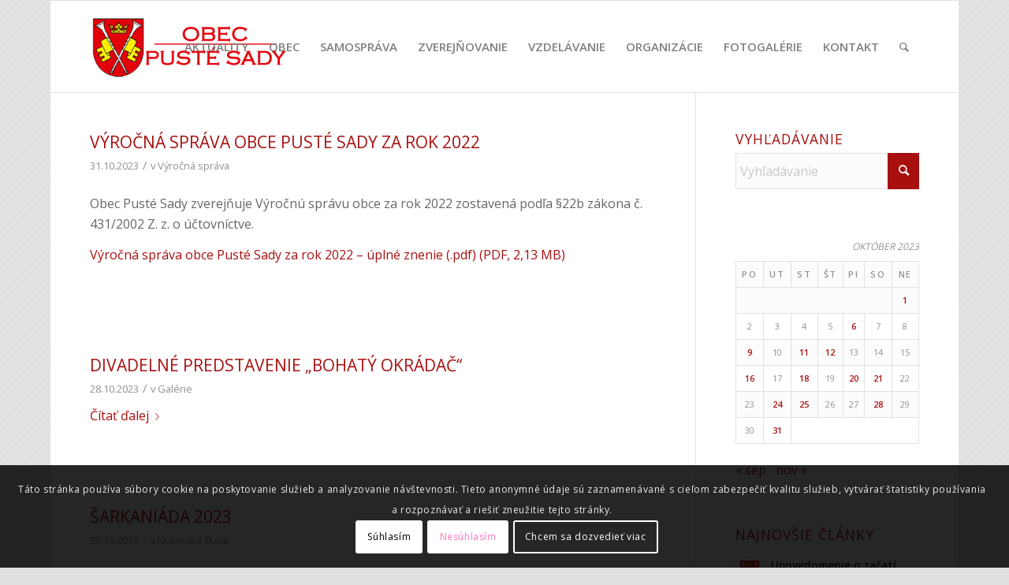

--- FILE ---
content_type: text/html; charset=UTF-8
request_url: https://obecpustesady.sk/2023/10/
body_size: 25451
content:
<!DOCTYPE html>
<html lang="sk-SK" class="html_boxed responsive av-preloader-disabled  html_header_top html_logo_left html_main_nav_header html_menu_right html_large html_header_sticky html_header_shrinking html_mobile_menu_tablet html_header_searchicon html_content_align_center html_header_unstick_top_disabled html_header_stretch_disabled html_av-submenu-hidden html_av-submenu-display-click html_av-overlay-side html_av-overlay-side-classic html_av-submenu-noclone html_entry_id_24739 av-cookies-consent-show-message-bar av-cookies-cookie-consent-enabled av-cookies-can-opt-out av-cookies-user-silent-accept avia-cookie-check-browser-settings av-no-preview av-default-lightbox html_text_menu_active av-mobile-menu-switch-default">
<head>
<meta charset="UTF-8" />


<!-- mobile setting -->
<meta name="viewport" content="width=device-width, initial-scale=1">

<!-- Scripts/CSS and wp_head hook -->
<meta name='robots' content='noindex, follow' />
	<style>img:is([sizes="auto" i], [sizes^="auto," i]) { contain-intrinsic-size: 3000px 1500px }</style>
	
				<script type='text/javascript'>

				function avia_cookie_check_sessionStorage()
				{
					//	FF throws error when all cookies blocked !!
					var sessionBlocked = false;
					try
					{
						var test = sessionStorage.getItem( 'aviaCookieRefused' ) != null;
					}
					catch(e)
					{
						sessionBlocked = true;
					}

					var aviaCookieRefused = ! sessionBlocked ? sessionStorage.getItem( 'aviaCookieRefused' ) : null;

					var html = document.getElementsByTagName('html')[0];

					/**
					 * Set a class to avoid calls to sessionStorage
					 */
					if( sessionBlocked || aviaCookieRefused )
					{
						if( html.className.indexOf('av-cookies-session-refused') < 0 )
						{
							html.className += ' av-cookies-session-refused';
						}
					}

					if( sessionBlocked || aviaCookieRefused || document.cookie.match(/aviaCookieConsent/) )
					{
						if( html.className.indexOf('av-cookies-user-silent-accept') >= 0 )
						{
							 html.className = html.className.replace(/\bav-cookies-user-silent-accept\b/g, '');
						}
					}
				}

				avia_cookie_check_sessionStorage();

			</script>
			
	<!-- This site is optimized with the Yoast SEO plugin v26.5 - https://yoast.com/wordpress/plugins/seo/ -->
	<title>október 2023 - Obec Pusté Sady</title>
	<meta property="og:locale" content="sk_SK" />
	<meta property="og:type" content="website" />
	<meta property="og:title" content="október 2023 - Obec Pusté Sady" />
	<meta property="og:url" content="https://obecpustesady.sk/2023/10/" />
	<meta property="og:site_name" content="Obec Pusté Sady" />
	<meta name="twitter:card" content="summary_large_image" />
	<script type="application/ld+json" class="yoast-schema-graph">{"@context":"https://schema.org","@graph":[{"@type":"CollectionPage","@id":"https://obecpustesady.sk/2023/10/","url":"https://obecpustesady.sk/2023/10/","name":"október 2023 - Obec Pusté Sady","isPartOf":{"@id":"https://obecpustesady.sk/#website"},"primaryImageOfPage":{"@id":"https://obecpustesady.sk/2023/10/#primaryimage"},"image":{"@id":"https://obecpustesady.sk/2023/10/#primaryimage"},"thumbnailUrl":"https://obecpustesady.sk/wp-content/uploads/2015/02/puste-sady-featured.png","breadcrumb":{"@id":"https://obecpustesady.sk/2023/10/#breadcrumb"},"inLanguage":"sk-SK"},{"@type":"ImageObject","inLanguage":"sk-SK","@id":"https://obecpustesady.sk/2023/10/#primaryimage","url":"https://obecpustesady.sk/wp-content/uploads/2015/02/puste-sady-featured.png","contentUrl":"https://obecpustesady.sk/wp-content/uploads/2015/02/puste-sady-featured.png","width":287,"height":287},{"@type":"BreadcrumbList","@id":"https://obecpustesady.sk/2023/10/#breadcrumb","itemListElement":[{"@type":"ListItem","position":1,"name":"Home","item":"https://obecpustesady.sk/"},{"@type":"ListItem","position":2,"name":"Archives for október 2023"}]},{"@type":"WebSite","@id":"https://obecpustesady.sk/#website","url":"https://obecpustesady.sk/","name":"Obec Pusté Sady","description":"Oficiálna stránka obce Pusté Sady","publisher":{"@id":"https://obecpustesady.sk/#organization"},"potentialAction":[{"@type":"SearchAction","target":{"@type":"EntryPoint","urlTemplate":"https://obecpustesady.sk/?s={search_term_string}"},"query-input":{"@type":"PropertyValueSpecification","valueRequired":true,"valueName":"search_term_string"}}],"inLanguage":"sk-SK"},{"@type":"Organization","@id":"https://obecpustesady.sk/#organization","name":"Obec Pusté Sady","url":"https://obecpustesady.sk/","logo":{"@type":"ImageObject","inLanguage":"sk-SK","@id":"https://obecpustesady.sk/#/schema/logo/image/","url":"https://obecpustesady.sk/wp-content/uploads/2015/02/puste-sady-featured.png","contentUrl":"https://obecpustesady.sk/wp-content/uploads/2015/02/puste-sady-featured.png","width":287,"height":287,"caption":"Obec Pusté Sady"},"image":{"@id":"https://obecpustesady.sk/#/schema/logo/image/"},"sameAs":["https://www.youtube.com/c/obecpustesadysk/"]}]}</script>
	<!-- / Yoast SEO plugin. -->


<link rel="alternate" type="application/rss+xml" title="RSS kanál: Obec Pusté Sady &raquo;" href="https://obecpustesady.sk/feed/" />
<link rel="alternate" type="application/rss+xml" title="RSS kanál komentárov webu Obec Pusté Sady &raquo;" href="https://obecpustesady.sk/comments/feed/" />
<link rel="alternate" type="text/calendar" title="Obec Pusté Sady &raquo; iCal Feed" href="https://obecpustesady.sk/podujatia/?ical=1" />

<!-- google webfont font replacement -->

			<script type='text/javascript'>

				(function() {

					/*	check if webfonts are disabled by user setting via cookie - or user must opt in.	*/
					var html = document.getElementsByTagName('html')[0];
					var cookie_check = html.className.indexOf('av-cookies-needs-opt-in') >= 0 || html.className.indexOf('av-cookies-can-opt-out') >= 0;
					var allow_continue = true;
					var silent_accept_cookie = html.className.indexOf('av-cookies-user-silent-accept') >= 0;

					if( cookie_check && ! silent_accept_cookie )
					{
						if( ! document.cookie.match(/aviaCookieConsent/) || html.className.indexOf('av-cookies-session-refused') >= 0 )
						{
							allow_continue = false;
						}
						else
						{
							if( ! document.cookie.match(/aviaPrivacyRefuseCookiesHideBar/) )
							{
								allow_continue = false;
							}
							else if( ! document.cookie.match(/aviaPrivacyEssentialCookiesEnabled/) )
							{
								allow_continue = false;
							}
							else if( document.cookie.match(/aviaPrivacyGoogleWebfontsDisabled/) )
							{
								allow_continue = false;
							}
						}
					}

					if( allow_continue )
					{
						var f = document.createElement('link');

						f.type 	= 'text/css';
						f.rel 	= 'stylesheet';
						f.href 	= 'https://fonts.googleapis.com/css?family=Open+Sans:400,600&display=auto';
						f.id 	= 'avia-google-webfont';

						document.getElementsByTagName('head')[0].appendChild(f);
					}
				})();

			</script>
			<script type="text/javascript">
/* <![CDATA[ */
window._wpemojiSettings = {"baseUrl":"https:\/\/s.w.org\/images\/core\/emoji\/15.0.3\/72x72\/","ext":".png","svgUrl":"https:\/\/s.w.org\/images\/core\/emoji\/15.0.3\/svg\/","svgExt":".svg","source":{"concatemoji":"https:\/\/obecpustesady.sk\/wp-includes\/js\/wp-emoji-release.min.js?ver=58b4ef746762fecaa03c75c697ec44f9"}};
/*! This file is auto-generated */
!function(i,n){var o,s,e;function c(e){try{var t={supportTests:e,timestamp:(new Date).valueOf()};sessionStorage.setItem(o,JSON.stringify(t))}catch(e){}}function p(e,t,n){e.clearRect(0,0,e.canvas.width,e.canvas.height),e.fillText(t,0,0);var t=new Uint32Array(e.getImageData(0,0,e.canvas.width,e.canvas.height).data),r=(e.clearRect(0,0,e.canvas.width,e.canvas.height),e.fillText(n,0,0),new Uint32Array(e.getImageData(0,0,e.canvas.width,e.canvas.height).data));return t.every(function(e,t){return e===r[t]})}function u(e,t,n){switch(t){case"flag":return n(e,"\ud83c\udff3\ufe0f\u200d\u26a7\ufe0f","\ud83c\udff3\ufe0f\u200b\u26a7\ufe0f")?!1:!n(e,"\ud83c\uddfa\ud83c\uddf3","\ud83c\uddfa\u200b\ud83c\uddf3")&&!n(e,"\ud83c\udff4\udb40\udc67\udb40\udc62\udb40\udc65\udb40\udc6e\udb40\udc67\udb40\udc7f","\ud83c\udff4\u200b\udb40\udc67\u200b\udb40\udc62\u200b\udb40\udc65\u200b\udb40\udc6e\u200b\udb40\udc67\u200b\udb40\udc7f");case"emoji":return!n(e,"\ud83d\udc26\u200d\u2b1b","\ud83d\udc26\u200b\u2b1b")}return!1}function f(e,t,n){var r="undefined"!=typeof WorkerGlobalScope&&self instanceof WorkerGlobalScope?new OffscreenCanvas(300,150):i.createElement("canvas"),a=r.getContext("2d",{willReadFrequently:!0}),o=(a.textBaseline="top",a.font="600 32px Arial",{});return e.forEach(function(e){o[e]=t(a,e,n)}),o}function t(e){var t=i.createElement("script");t.src=e,t.defer=!0,i.head.appendChild(t)}"undefined"!=typeof Promise&&(o="wpEmojiSettingsSupports",s=["flag","emoji"],n.supports={everything:!0,everythingExceptFlag:!0},e=new Promise(function(e){i.addEventListener("DOMContentLoaded",e,{once:!0})}),new Promise(function(t){var n=function(){try{var e=JSON.parse(sessionStorage.getItem(o));if("object"==typeof e&&"number"==typeof e.timestamp&&(new Date).valueOf()<e.timestamp+604800&&"object"==typeof e.supportTests)return e.supportTests}catch(e){}return null}();if(!n){if("undefined"!=typeof Worker&&"undefined"!=typeof OffscreenCanvas&&"undefined"!=typeof URL&&URL.createObjectURL&&"undefined"!=typeof Blob)try{var e="postMessage("+f.toString()+"("+[JSON.stringify(s),u.toString(),p.toString()].join(",")+"));",r=new Blob([e],{type:"text/javascript"}),a=new Worker(URL.createObjectURL(r),{name:"wpTestEmojiSupports"});return void(a.onmessage=function(e){c(n=e.data),a.terminate(),t(n)})}catch(e){}c(n=f(s,u,p))}t(n)}).then(function(e){for(var t in e)n.supports[t]=e[t],n.supports.everything=n.supports.everything&&n.supports[t],"flag"!==t&&(n.supports.everythingExceptFlag=n.supports.everythingExceptFlag&&n.supports[t]);n.supports.everythingExceptFlag=n.supports.everythingExceptFlag&&!n.supports.flag,n.DOMReady=!1,n.readyCallback=function(){n.DOMReady=!0}}).then(function(){return e}).then(function(){var e;n.supports.everything||(n.readyCallback(),(e=n.source||{}).concatemoji?t(e.concatemoji):e.wpemoji&&e.twemoji&&(t(e.twemoji),t(e.wpemoji)))}))}((window,document),window._wpemojiSettings);
/* ]]> */
</script>
<link rel='stylesheet' id='avia-grid-css' href='https://obecpustesady.sk/wp-content/themes/enfold/css/grid.css?ver=6.0.9' type='text/css' media='all' />
<link rel='stylesheet' id='avia-base-css' href='https://obecpustesady.sk/wp-content/themes/enfold/css/base.css?ver=6.0.9' type='text/css' media='all' />
<link rel='stylesheet' id='avia-layout-css' href='https://obecpustesady.sk/wp-content/themes/enfold/css/layout.css?ver=6.0.9' type='text/css' media='all' />
<link rel='stylesheet' id='avia-module-audioplayer-css' href='https://obecpustesady.sk/wp-content/themes/enfold/config-templatebuilder/avia-shortcodes/audio-player/audio-player.css?ver=6.0.9' type='text/css' media='all' />
<link rel='stylesheet' id='avia-module-blog-css' href='https://obecpustesady.sk/wp-content/themes/enfold/config-templatebuilder/avia-shortcodes/blog/blog.css?ver=6.0.9' type='text/css' media='all' />
<link rel='stylesheet' id='avia-module-postslider-css' href='https://obecpustesady.sk/wp-content/themes/enfold/config-templatebuilder/avia-shortcodes/postslider/postslider.css?ver=6.0.9' type='text/css' media='all' />
<link rel='stylesheet' id='avia-module-button-css' href='https://obecpustesady.sk/wp-content/themes/enfold/config-templatebuilder/avia-shortcodes/buttons/buttons.css?ver=6.0.9' type='text/css' media='all' />
<link rel='stylesheet' id='avia-module-buttonrow-css' href='https://obecpustesady.sk/wp-content/themes/enfold/config-templatebuilder/avia-shortcodes/buttonrow/buttonrow.css?ver=6.0.9' type='text/css' media='all' />
<link rel='stylesheet' id='avia-module-button-fullwidth-css' href='https://obecpustesady.sk/wp-content/themes/enfold/config-templatebuilder/avia-shortcodes/buttons_fullwidth/buttons_fullwidth.css?ver=6.0.9' type='text/css' media='all' />
<link rel='stylesheet' id='avia-module-catalogue-css' href='https://obecpustesady.sk/wp-content/themes/enfold/config-templatebuilder/avia-shortcodes/catalogue/catalogue.css?ver=6.0.9' type='text/css' media='all' />
<link rel='stylesheet' id='avia-module-comments-css' href='https://obecpustesady.sk/wp-content/themes/enfold/config-templatebuilder/avia-shortcodes/comments/comments.css?ver=6.0.9' type='text/css' media='all' />
<link rel='stylesheet' id='avia-module-contact-css' href='https://obecpustesady.sk/wp-content/themes/enfold/config-templatebuilder/avia-shortcodes/contact/contact.css?ver=6.0.9' type='text/css' media='all' />
<link rel='stylesheet' id='avia-module-slideshow-css' href='https://obecpustesady.sk/wp-content/themes/enfold/config-templatebuilder/avia-shortcodes/slideshow/slideshow.css?ver=6.0.9' type='text/css' media='all' />
<link rel='stylesheet' id='avia-module-slideshow-contentpartner-css' href='https://obecpustesady.sk/wp-content/themes/enfold/config-templatebuilder/avia-shortcodes/contentslider/contentslider.css?ver=6.0.9' type='text/css' media='all' />
<link rel='stylesheet' id='avia-module-countdown-css' href='https://obecpustesady.sk/wp-content/themes/enfold/config-templatebuilder/avia-shortcodes/countdown/countdown.css?ver=6.0.9' type='text/css' media='all' />
<link rel='stylesheet' id='avia-module-dynamic-field-css' href='https://obecpustesady.sk/wp-content/themes/enfold/config-templatebuilder/avia-shortcodes/dynamic_field/dynamic_field.css?ver=6.0.9' type='text/css' media='all' />
<link rel='stylesheet' id='avia-module-events-upcoming-css' href='https://obecpustesady.sk/wp-content/themes/enfold/config-templatebuilder/avia-shortcodes/events_upcoming/events_upcoming.css?ver=6.0.9' type='text/css' media='all' />
<link rel='stylesheet' id='avia-module-gallery-css' href='https://obecpustesady.sk/wp-content/themes/enfold/config-templatebuilder/avia-shortcodes/gallery/gallery.css?ver=6.0.9' type='text/css' media='all' />
<link rel='stylesheet' id='avia-module-gallery-hor-css' href='https://obecpustesady.sk/wp-content/themes/enfold/config-templatebuilder/avia-shortcodes/gallery_horizontal/gallery_horizontal.css?ver=6.0.9' type='text/css' media='all' />
<link rel='stylesheet' id='avia-module-maps-css' href='https://obecpustesady.sk/wp-content/themes/enfold/config-templatebuilder/avia-shortcodes/google_maps/google_maps.css?ver=6.0.9' type='text/css' media='all' />
<link rel='stylesheet' id='avia-module-gridrow-css' href='https://obecpustesady.sk/wp-content/themes/enfold/config-templatebuilder/avia-shortcodes/grid_row/grid_row.css?ver=6.0.9' type='text/css' media='all' />
<link rel='stylesheet' id='avia-module-heading-css' href='https://obecpustesady.sk/wp-content/themes/enfold/config-templatebuilder/avia-shortcodes/heading/heading.css?ver=6.0.9' type='text/css' media='all' />
<link rel='stylesheet' id='avia-module-rotator-css' href='https://obecpustesady.sk/wp-content/themes/enfold/config-templatebuilder/avia-shortcodes/headline_rotator/headline_rotator.css?ver=6.0.9' type='text/css' media='all' />
<link rel='stylesheet' id='avia-module-hr-css' href='https://obecpustesady.sk/wp-content/themes/enfold/config-templatebuilder/avia-shortcodes/hr/hr.css?ver=6.0.9' type='text/css' media='all' />
<link rel='stylesheet' id='avia-module-icon-css' href='https://obecpustesady.sk/wp-content/themes/enfold/config-templatebuilder/avia-shortcodes/icon/icon.css?ver=6.0.9' type='text/css' media='all' />
<link rel='stylesheet' id='avia-module-icon-circles-css' href='https://obecpustesady.sk/wp-content/themes/enfold/config-templatebuilder/avia-shortcodes/icon_circles/icon_circles.css?ver=6.0.9' type='text/css' media='all' />
<link rel='stylesheet' id='avia-module-iconbox-css' href='https://obecpustesady.sk/wp-content/themes/enfold/config-templatebuilder/avia-shortcodes/iconbox/iconbox.css?ver=6.0.9' type='text/css' media='all' />
<link rel='stylesheet' id='avia-module-icongrid-css' href='https://obecpustesady.sk/wp-content/themes/enfold/config-templatebuilder/avia-shortcodes/icongrid/icongrid.css?ver=6.0.9' type='text/css' media='all' />
<link rel='stylesheet' id='avia-module-iconlist-css' href='https://obecpustesady.sk/wp-content/themes/enfold/config-templatebuilder/avia-shortcodes/iconlist/iconlist.css?ver=6.0.9' type='text/css' media='all' />
<link rel='stylesheet' id='avia-module-image-css' href='https://obecpustesady.sk/wp-content/themes/enfold/config-templatebuilder/avia-shortcodes/image/image.css?ver=6.0.9' type='text/css' media='all' />
<link rel='stylesheet' id='avia-module-image-diff-css' href='https://obecpustesady.sk/wp-content/themes/enfold/config-templatebuilder/avia-shortcodes/image_diff/image_diff.css?ver=6.0.9' type='text/css' media='all' />
<link rel='stylesheet' id='avia-module-hotspot-css' href='https://obecpustesady.sk/wp-content/themes/enfold/config-templatebuilder/avia-shortcodes/image_hotspots/image_hotspots.css?ver=6.0.9' type='text/css' media='all' />
<link rel='stylesheet' id='avia-module-sc-lottie-animation-css' href='https://obecpustesady.sk/wp-content/themes/enfold/config-templatebuilder/avia-shortcodes/lottie_animation/lottie_animation.css?ver=6.0.9' type='text/css' media='all' />
<link rel='stylesheet' id='avia-module-magazine-css' href='https://obecpustesady.sk/wp-content/themes/enfold/config-templatebuilder/avia-shortcodes/magazine/magazine.css?ver=6.0.9' type='text/css' media='all' />
<link rel='stylesheet' id='avia-module-masonry-css' href='https://obecpustesady.sk/wp-content/themes/enfold/config-templatebuilder/avia-shortcodes/masonry_entries/masonry_entries.css?ver=6.0.9' type='text/css' media='all' />
<link rel='stylesheet' id='avia-siteloader-css' href='https://obecpustesady.sk/wp-content/themes/enfold/css/avia-snippet-site-preloader.css?ver=6.0.9' type='text/css' media='all' />
<link rel='stylesheet' id='avia-module-menu-css' href='https://obecpustesady.sk/wp-content/themes/enfold/config-templatebuilder/avia-shortcodes/menu/menu.css?ver=6.0.9' type='text/css' media='all' />
<link rel='stylesheet' id='avia-module-notification-css' href='https://obecpustesady.sk/wp-content/themes/enfold/config-templatebuilder/avia-shortcodes/notification/notification.css?ver=6.0.9' type='text/css' media='all' />
<link rel='stylesheet' id='avia-module-numbers-css' href='https://obecpustesady.sk/wp-content/themes/enfold/config-templatebuilder/avia-shortcodes/numbers/numbers.css?ver=6.0.9' type='text/css' media='all' />
<link rel='stylesheet' id='avia-module-portfolio-css' href='https://obecpustesady.sk/wp-content/themes/enfold/config-templatebuilder/avia-shortcodes/portfolio/portfolio.css?ver=6.0.9' type='text/css' media='all' />
<link rel='stylesheet' id='avia-module-post-metadata-css' href='https://obecpustesady.sk/wp-content/themes/enfold/config-templatebuilder/avia-shortcodes/post_metadata/post_metadata.css?ver=6.0.9' type='text/css' media='all' />
<link rel='stylesheet' id='avia-module-progress-bar-css' href='https://obecpustesady.sk/wp-content/themes/enfold/config-templatebuilder/avia-shortcodes/progressbar/progressbar.css?ver=6.0.9' type='text/css' media='all' />
<link rel='stylesheet' id='avia-module-promobox-css' href='https://obecpustesady.sk/wp-content/themes/enfold/config-templatebuilder/avia-shortcodes/promobox/promobox.css?ver=6.0.9' type='text/css' media='all' />
<link rel='stylesheet' id='avia-sc-search-css' href='https://obecpustesady.sk/wp-content/themes/enfold/config-templatebuilder/avia-shortcodes/search/search.css?ver=6.0.9' type='text/css' media='all' />
<link rel='stylesheet' id='avia-module-slideshow-accordion-css' href='https://obecpustesady.sk/wp-content/themes/enfold/config-templatebuilder/avia-shortcodes/slideshow_accordion/slideshow_accordion.css?ver=6.0.9' type='text/css' media='all' />
<link rel='stylesheet' id='avia-module-slideshow-feature-image-css' href='https://obecpustesady.sk/wp-content/themes/enfold/config-templatebuilder/avia-shortcodes/slideshow_feature_image/slideshow_feature_image.css?ver=6.0.9' type='text/css' media='all' />
<link rel='stylesheet' id='avia-module-slideshow-fullsize-css' href='https://obecpustesady.sk/wp-content/themes/enfold/config-templatebuilder/avia-shortcodes/slideshow_fullsize/slideshow_fullsize.css?ver=6.0.9' type='text/css' media='all' />
<link rel='stylesheet' id='avia-module-slideshow-fullscreen-css' href='https://obecpustesady.sk/wp-content/themes/enfold/config-templatebuilder/avia-shortcodes/slideshow_fullscreen/slideshow_fullscreen.css?ver=6.0.9' type='text/css' media='all' />
<link rel='stylesheet' id='avia-module-slideshow-ls-css' href='https://obecpustesady.sk/wp-content/themes/enfold/config-templatebuilder/avia-shortcodes/slideshow_layerslider/slideshow_layerslider.css?ver=6.0.9' type='text/css' media='all' />
<link rel='stylesheet' id='avia-module-social-css' href='https://obecpustesady.sk/wp-content/themes/enfold/config-templatebuilder/avia-shortcodes/social_share/social_share.css?ver=6.0.9' type='text/css' media='all' />
<link rel='stylesheet' id='avia-module-tabsection-css' href='https://obecpustesady.sk/wp-content/themes/enfold/config-templatebuilder/avia-shortcodes/tab_section/tab_section.css?ver=6.0.9' type='text/css' media='all' />
<link rel='stylesheet' id='avia-module-table-css' href='https://obecpustesady.sk/wp-content/themes/enfold/config-templatebuilder/avia-shortcodes/table/table.css?ver=6.0.9' type='text/css' media='all' />
<link rel='stylesheet' id='avia-module-tabs-css' href='https://obecpustesady.sk/wp-content/themes/enfold/config-templatebuilder/avia-shortcodes/tabs/tabs.css?ver=6.0.9' type='text/css' media='all' />
<link rel='stylesheet' id='avia-module-team-css' href='https://obecpustesady.sk/wp-content/themes/enfold/config-templatebuilder/avia-shortcodes/team/team.css?ver=6.0.9' type='text/css' media='all' />
<link rel='stylesheet' id='avia-module-testimonials-css' href='https://obecpustesady.sk/wp-content/themes/enfold/config-templatebuilder/avia-shortcodes/testimonials/testimonials.css?ver=6.0.9' type='text/css' media='all' />
<link rel='stylesheet' id='avia-module-timeline-css' href='https://obecpustesady.sk/wp-content/themes/enfold/config-templatebuilder/avia-shortcodes/timeline/timeline.css?ver=6.0.9' type='text/css' media='all' />
<link rel='stylesheet' id='avia-module-toggles-css' href='https://obecpustesady.sk/wp-content/themes/enfold/config-templatebuilder/avia-shortcodes/toggles/toggles.css?ver=6.0.9' type='text/css' media='all' />
<link rel='stylesheet' id='avia-module-video-css' href='https://obecpustesady.sk/wp-content/themes/enfold/config-templatebuilder/avia-shortcodes/video/video.css?ver=6.0.9' type='text/css' media='all' />
<style id='wp-emoji-styles-inline-css' type='text/css'>

	img.wp-smiley, img.emoji {
		display: inline !important;
		border: none !important;
		box-shadow: none !important;
		height: 1em !important;
		width: 1em !important;
		margin: 0 0.07em !important;
		vertical-align: -0.1em !important;
		background: none !important;
		padding: 0 !important;
	}
</style>
<link rel='stylesheet' id='wp-block-library-css' href='https://obecpustesady.sk/wp-includes/css/dist/block-library/style.min.css?ver=58b4ef746762fecaa03c75c697ec44f9' type='text/css' media='all' />
<style id='global-styles-inline-css' type='text/css'>
:root{--wp--preset--aspect-ratio--square: 1;--wp--preset--aspect-ratio--4-3: 4/3;--wp--preset--aspect-ratio--3-4: 3/4;--wp--preset--aspect-ratio--3-2: 3/2;--wp--preset--aspect-ratio--2-3: 2/3;--wp--preset--aspect-ratio--16-9: 16/9;--wp--preset--aspect-ratio--9-16: 9/16;--wp--preset--color--black: #000000;--wp--preset--color--cyan-bluish-gray: #abb8c3;--wp--preset--color--white: #ffffff;--wp--preset--color--pale-pink: #f78da7;--wp--preset--color--vivid-red: #cf2e2e;--wp--preset--color--luminous-vivid-orange: #ff6900;--wp--preset--color--luminous-vivid-amber: #fcb900;--wp--preset--color--light-green-cyan: #7bdcb5;--wp--preset--color--vivid-green-cyan: #00d084;--wp--preset--color--pale-cyan-blue: #8ed1fc;--wp--preset--color--vivid-cyan-blue: #0693e3;--wp--preset--color--vivid-purple: #9b51e0;--wp--preset--color--metallic-red: #b02b2c;--wp--preset--color--maximum-yellow-red: #edae44;--wp--preset--color--yellow-sun: #eeee22;--wp--preset--color--palm-leaf: #83a846;--wp--preset--color--aero: #7bb0e7;--wp--preset--color--old-lavender: #745f7e;--wp--preset--color--steel-teal: #5f8789;--wp--preset--color--raspberry-pink: #d65799;--wp--preset--color--medium-turquoise: #4ecac2;--wp--preset--gradient--vivid-cyan-blue-to-vivid-purple: linear-gradient(135deg,rgba(6,147,227,1) 0%,rgb(155,81,224) 100%);--wp--preset--gradient--light-green-cyan-to-vivid-green-cyan: linear-gradient(135deg,rgb(122,220,180) 0%,rgb(0,208,130) 100%);--wp--preset--gradient--luminous-vivid-amber-to-luminous-vivid-orange: linear-gradient(135deg,rgba(252,185,0,1) 0%,rgba(255,105,0,1) 100%);--wp--preset--gradient--luminous-vivid-orange-to-vivid-red: linear-gradient(135deg,rgba(255,105,0,1) 0%,rgb(207,46,46) 100%);--wp--preset--gradient--very-light-gray-to-cyan-bluish-gray: linear-gradient(135deg,rgb(238,238,238) 0%,rgb(169,184,195) 100%);--wp--preset--gradient--cool-to-warm-spectrum: linear-gradient(135deg,rgb(74,234,220) 0%,rgb(151,120,209) 20%,rgb(207,42,186) 40%,rgb(238,44,130) 60%,rgb(251,105,98) 80%,rgb(254,248,76) 100%);--wp--preset--gradient--blush-light-purple: linear-gradient(135deg,rgb(255,206,236) 0%,rgb(152,150,240) 100%);--wp--preset--gradient--blush-bordeaux: linear-gradient(135deg,rgb(254,205,165) 0%,rgb(254,45,45) 50%,rgb(107,0,62) 100%);--wp--preset--gradient--luminous-dusk: linear-gradient(135deg,rgb(255,203,112) 0%,rgb(199,81,192) 50%,rgb(65,88,208) 100%);--wp--preset--gradient--pale-ocean: linear-gradient(135deg,rgb(255,245,203) 0%,rgb(182,227,212) 50%,rgb(51,167,181) 100%);--wp--preset--gradient--electric-grass: linear-gradient(135deg,rgb(202,248,128) 0%,rgb(113,206,126) 100%);--wp--preset--gradient--midnight: linear-gradient(135deg,rgb(2,3,129) 0%,rgb(40,116,252) 100%);--wp--preset--font-size--small: 1rem;--wp--preset--font-size--medium: 1.125rem;--wp--preset--font-size--large: 1.75rem;--wp--preset--font-size--x-large: clamp(1.75rem, 3vw, 2.25rem);--wp--preset--spacing--20: 0.44rem;--wp--preset--spacing--30: 0.67rem;--wp--preset--spacing--40: 1rem;--wp--preset--spacing--50: 1.5rem;--wp--preset--spacing--60: 2.25rem;--wp--preset--spacing--70: 3.38rem;--wp--preset--spacing--80: 5.06rem;--wp--preset--shadow--natural: 6px 6px 9px rgba(0, 0, 0, 0.2);--wp--preset--shadow--deep: 12px 12px 50px rgba(0, 0, 0, 0.4);--wp--preset--shadow--sharp: 6px 6px 0px rgba(0, 0, 0, 0.2);--wp--preset--shadow--outlined: 6px 6px 0px -3px rgba(255, 255, 255, 1), 6px 6px rgba(0, 0, 0, 1);--wp--preset--shadow--crisp: 6px 6px 0px rgba(0, 0, 0, 1);}:root { --wp--style--global--content-size: 800px;--wp--style--global--wide-size: 1130px; }:where(body) { margin: 0; }.wp-site-blocks > .alignleft { float: left; margin-right: 2em; }.wp-site-blocks > .alignright { float: right; margin-left: 2em; }.wp-site-blocks > .aligncenter { justify-content: center; margin-left: auto; margin-right: auto; }:where(.is-layout-flex){gap: 0.5em;}:where(.is-layout-grid){gap: 0.5em;}.is-layout-flow > .alignleft{float: left;margin-inline-start: 0;margin-inline-end: 2em;}.is-layout-flow > .alignright{float: right;margin-inline-start: 2em;margin-inline-end: 0;}.is-layout-flow > .aligncenter{margin-left: auto !important;margin-right: auto !important;}.is-layout-constrained > .alignleft{float: left;margin-inline-start: 0;margin-inline-end: 2em;}.is-layout-constrained > .alignright{float: right;margin-inline-start: 2em;margin-inline-end: 0;}.is-layout-constrained > .aligncenter{margin-left: auto !important;margin-right: auto !important;}.is-layout-constrained > :where(:not(.alignleft):not(.alignright):not(.alignfull)){max-width: var(--wp--style--global--content-size);margin-left: auto !important;margin-right: auto !important;}.is-layout-constrained > .alignwide{max-width: var(--wp--style--global--wide-size);}body .is-layout-flex{display: flex;}.is-layout-flex{flex-wrap: wrap;align-items: center;}.is-layout-flex > :is(*, div){margin: 0;}body .is-layout-grid{display: grid;}.is-layout-grid > :is(*, div){margin: 0;}body{padding-top: 0px;padding-right: 0px;padding-bottom: 0px;padding-left: 0px;}a:where(:not(.wp-element-button)){text-decoration: underline;}:root :where(.wp-element-button, .wp-block-button__link){background-color: #32373c;border-width: 0;color: #fff;font-family: inherit;font-size: inherit;line-height: inherit;padding: calc(0.667em + 2px) calc(1.333em + 2px);text-decoration: none;}.has-black-color{color: var(--wp--preset--color--black) !important;}.has-cyan-bluish-gray-color{color: var(--wp--preset--color--cyan-bluish-gray) !important;}.has-white-color{color: var(--wp--preset--color--white) !important;}.has-pale-pink-color{color: var(--wp--preset--color--pale-pink) !important;}.has-vivid-red-color{color: var(--wp--preset--color--vivid-red) !important;}.has-luminous-vivid-orange-color{color: var(--wp--preset--color--luminous-vivid-orange) !important;}.has-luminous-vivid-amber-color{color: var(--wp--preset--color--luminous-vivid-amber) !important;}.has-light-green-cyan-color{color: var(--wp--preset--color--light-green-cyan) !important;}.has-vivid-green-cyan-color{color: var(--wp--preset--color--vivid-green-cyan) !important;}.has-pale-cyan-blue-color{color: var(--wp--preset--color--pale-cyan-blue) !important;}.has-vivid-cyan-blue-color{color: var(--wp--preset--color--vivid-cyan-blue) !important;}.has-vivid-purple-color{color: var(--wp--preset--color--vivid-purple) !important;}.has-metallic-red-color{color: var(--wp--preset--color--metallic-red) !important;}.has-maximum-yellow-red-color{color: var(--wp--preset--color--maximum-yellow-red) !important;}.has-yellow-sun-color{color: var(--wp--preset--color--yellow-sun) !important;}.has-palm-leaf-color{color: var(--wp--preset--color--palm-leaf) !important;}.has-aero-color{color: var(--wp--preset--color--aero) !important;}.has-old-lavender-color{color: var(--wp--preset--color--old-lavender) !important;}.has-steel-teal-color{color: var(--wp--preset--color--steel-teal) !important;}.has-raspberry-pink-color{color: var(--wp--preset--color--raspberry-pink) !important;}.has-medium-turquoise-color{color: var(--wp--preset--color--medium-turquoise) !important;}.has-black-background-color{background-color: var(--wp--preset--color--black) !important;}.has-cyan-bluish-gray-background-color{background-color: var(--wp--preset--color--cyan-bluish-gray) !important;}.has-white-background-color{background-color: var(--wp--preset--color--white) !important;}.has-pale-pink-background-color{background-color: var(--wp--preset--color--pale-pink) !important;}.has-vivid-red-background-color{background-color: var(--wp--preset--color--vivid-red) !important;}.has-luminous-vivid-orange-background-color{background-color: var(--wp--preset--color--luminous-vivid-orange) !important;}.has-luminous-vivid-amber-background-color{background-color: var(--wp--preset--color--luminous-vivid-amber) !important;}.has-light-green-cyan-background-color{background-color: var(--wp--preset--color--light-green-cyan) !important;}.has-vivid-green-cyan-background-color{background-color: var(--wp--preset--color--vivid-green-cyan) !important;}.has-pale-cyan-blue-background-color{background-color: var(--wp--preset--color--pale-cyan-blue) !important;}.has-vivid-cyan-blue-background-color{background-color: var(--wp--preset--color--vivid-cyan-blue) !important;}.has-vivid-purple-background-color{background-color: var(--wp--preset--color--vivid-purple) !important;}.has-metallic-red-background-color{background-color: var(--wp--preset--color--metallic-red) !important;}.has-maximum-yellow-red-background-color{background-color: var(--wp--preset--color--maximum-yellow-red) !important;}.has-yellow-sun-background-color{background-color: var(--wp--preset--color--yellow-sun) !important;}.has-palm-leaf-background-color{background-color: var(--wp--preset--color--palm-leaf) !important;}.has-aero-background-color{background-color: var(--wp--preset--color--aero) !important;}.has-old-lavender-background-color{background-color: var(--wp--preset--color--old-lavender) !important;}.has-steel-teal-background-color{background-color: var(--wp--preset--color--steel-teal) !important;}.has-raspberry-pink-background-color{background-color: var(--wp--preset--color--raspberry-pink) !important;}.has-medium-turquoise-background-color{background-color: var(--wp--preset--color--medium-turquoise) !important;}.has-black-border-color{border-color: var(--wp--preset--color--black) !important;}.has-cyan-bluish-gray-border-color{border-color: var(--wp--preset--color--cyan-bluish-gray) !important;}.has-white-border-color{border-color: var(--wp--preset--color--white) !important;}.has-pale-pink-border-color{border-color: var(--wp--preset--color--pale-pink) !important;}.has-vivid-red-border-color{border-color: var(--wp--preset--color--vivid-red) !important;}.has-luminous-vivid-orange-border-color{border-color: var(--wp--preset--color--luminous-vivid-orange) !important;}.has-luminous-vivid-amber-border-color{border-color: var(--wp--preset--color--luminous-vivid-amber) !important;}.has-light-green-cyan-border-color{border-color: var(--wp--preset--color--light-green-cyan) !important;}.has-vivid-green-cyan-border-color{border-color: var(--wp--preset--color--vivid-green-cyan) !important;}.has-pale-cyan-blue-border-color{border-color: var(--wp--preset--color--pale-cyan-blue) !important;}.has-vivid-cyan-blue-border-color{border-color: var(--wp--preset--color--vivid-cyan-blue) !important;}.has-vivid-purple-border-color{border-color: var(--wp--preset--color--vivid-purple) !important;}.has-metallic-red-border-color{border-color: var(--wp--preset--color--metallic-red) !important;}.has-maximum-yellow-red-border-color{border-color: var(--wp--preset--color--maximum-yellow-red) !important;}.has-yellow-sun-border-color{border-color: var(--wp--preset--color--yellow-sun) !important;}.has-palm-leaf-border-color{border-color: var(--wp--preset--color--palm-leaf) !important;}.has-aero-border-color{border-color: var(--wp--preset--color--aero) !important;}.has-old-lavender-border-color{border-color: var(--wp--preset--color--old-lavender) !important;}.has-steel-teal-border-color{border-color: var(--wp--preset--color--steel-teal) !important;}.has-raspberry-pink-border-color{border-color: var(--wp--preset--color--raspberry-pink) !important;}.has-medium-turquoise-border-color{border-color: var(--wp--preset--color--medium-turquoise) !important;}.has-vivid-cyan-blue-to-vivid-purple-gradient-background{background: var(--wp--preset--gradient--vivid-cyan-blue-to-vivid-purple) !important;}.has-light-green-cyan-to-vivid-green-cyan-gradient-background{background: var(--wp--preset--gradient--light-green-cyan-to-vivid-green-cyan) !important;}.has-luminous-vivid-amber-to-luminous-vivid-orange-gradient-background{background: var(--wp--preset--gradient--luminous-vivid-amber-to-luminous-vivid-orange) !important;}.has-luminous-vivid-orange-to-vivid-red-gradient-background{background: var(--wp--preset--gradient--luminous-vivid-orange-to-vivid-red) !important;}.has-very-light-gray-to-cyan-bluish-gray-gradient-background{background: var(--wp--preset--gradient--very-light-gray-to-cyan-bluish-gray) !important;}.has-cool-to-warm-spectrum-gradient-background{background: var(--wp--preset--gradient--cool-to-warm-spectrum) !important;}.has-blush-light-purple-gradient-background{background: var(--wp--preset--gradient--blush-light-purple) !important;}.has-blush-bordeaux-gradient-background{background: var(--wp--preset--gradient--blush-bordeaux) !important;}.has-luminous-dusk-gradient-background{background: var(--wp--preset--gradient--luminous-dusk) !important;}.has-pale-ocean-gradient-background{background: var(--wp--preset--gradient--pale-ocean) !important;}.has-electric-grass-gradient-background{background: var(--wp--preset--gradient--electric-grass) !important;}.has-midnight-gradient-background{background: var(--wp--preset--gradient--midnight) !important;}.has-small-font-size{font-size: var(--wp--preset--font-size--small) !important;}.has-medium-font-size{font-size: var(--wp--preset--font-size--medium) !important;}.has-large-font-size{font-size: var(--wp--preset--font-size--large) !important;}.has-x-large-font-size{font-size: var(--wp--preset--font-size--x-large) !important;}
:where(.wp-block-post-template.is-layout-flex){gap: 1.25em;}:where(.wp-block-post-template.is-layout-grid){gap: 1.25em;}
:where(.wp-block-columns.is-layout-flex){gap: 2em;}:where(.wp-block-columns.is-layout-grid){gap: 2em;}
:root :where(.wp-block-pullquote){font-size: 1.5em;line-height: 1.6;}
</style>
<link rel='stylesheet' id='wpsms-front-css' href='https://obecpustesady.sk/wp-content/plugins/wp-sms/assets/css/front-styles.css?ver=6.9.10' type='text/css' media='all' />
<link rel='stylesheet' id='avia-scs-css' href='https://obecpustesady.sk/wp-content/themes/enfold/css/shortcodes.css?ver=6.0.9' type='text/css' media='all' />
<link rel='stylesheet' id='avia-fold-unfold-css' href='https://obecpustesady.sk/wp-content/themes/enfold/css/avia-snippet-fold-unfold.css?ver=6.0.9' type='text/css' media='all' />
<link rel='stylesheet' id='avia-popup-css-css' href='https://obecpustesady.sk/wp-content/themes/enfold/js/aviapopup/magnific-popup.min.css?ver=6.0.9' type='text/css' media='screen' />
<link rel='stylesheet' id='avia-lightbox-css' href='https://obecpustesady.sk/wp-content/themes/enfold/css/avia-snippet-lightbox.css?ver=6.0.9' type='text/css' media='screen' />
<link rel='stylesheet' id='avia-widget-css-css' href='https://obecpustesady.sk/wp-content/themes/enfold/css/avia-snippet-widget.css?ver=6.0.9' type='text/css' media='screen' />
<link rel='stylesheet' id='avia-dynamic-css' href='https://obecpustesady.sk/wp-content/uploads/dynamic_avia/enfold_child.css?ver=693013b812331' type='text/css' media='all' />
<link rel='stylesheet' id='avia-custom-css' href='https://obecpustesady.sk/wp-content/themes/enfold/css/custom.css?ver=6.0.9' type='text/css' media='all' />
<link rel='stylesheet' id='avia-style-css' href='https://obecpustesady.sk/wp-content/themes/enfold-child/style.css?ver=6.0.9' type='text/css' media='all' />
<link rel='stylesheet' id='tablepress-default-css' href='https://obecpustesady.sk/wp-content/tablepress-combined.min.css?ver=22' type='text/css' media='all' />
<link rel='stylesheet' id='avia-events-cal-css' href='https://obecpustesady.sk/wp-content/themes/enfold/config-events-calendar/event-mod.css?ver=6.0.9' type='text/css' media='all' />
<link rel='stylesheet' id='avia-cookie-css-css' href='https://obecpustesady.sk/wp-content/themes/enfold/css/avia-snippet-cookieconsent.css?ver=6.0.9' type='text/css' media='screen' />
<script type="text/javascript" src="https://obecpustesady.sk/wp-includes/js/jquery/jquery.min.js?ver=3.7.1" id="jquery-core-js"></script>
<script type="text/javascript" src="https://obecpustesady.sk/wp-includes/js/jquery/jquery-migrate.min.js?ver=3.4.1" id="jquery-migrate-js"></script>
<script type="text/javascript" src="https://obecpustesady.sk/wp-content/plugins/wp-hide-post/public/js/wp-hide-post-public.js?ver=2.0.10" id="wp-hide-post-js"></script>
<script type="text/javascript" src="https://obecpustesady.sk/wp-content/themes/enfold/js/avia-js.js?ver=6.0.9" id="avia-js-js"></script>
<script type="text/javascript" src="https://obecpustesady.sk/wp-content/themes/enfold/js/avia-compat.js?ver=6.0.9" id="avia-compat-js"></script>
<link rel="https://api.w.org/" href="https://obecpustesady.sk/wp-json/" /><link rel="EditURI" type="application/rsd+xml" title="RSD" href="https://obecpustesady.sk/xmlrpc.php?rsd" />
		<!-- Start of StatCounter Code -->
		<script>
			<!--
			var sc_project=9765773;
			var sc_security="a424448b";
			var sc_invisible=1;
		</script>
        <script type="text/javascript" src="https://www.statcounter.com/counter/counter.js" async></script>
		<noscript><div class="statcounter"><a title="web analytics" href="https://statcounter.com/"><img class="statcounter" src="https://c.statcounter.com/9765773/0/a424448b/1/" alt="web analytics" /></a></div></noscript>
		<!-- End of StatCounter Code -->
		<meta name="tec-api-version" content="v1"><meta name="tec-api-origin" content="https://obecpustesady.sk"><link rel="alternate" href="https://obecpustesady.sk/wp-json/tribe/events/v1/" /><link rel="profile" href="https://gmpg.org/xfn/11" />
<link rel="alternate" type="application/rss+xml" title="Obec Pusté Sady RSS2 Feed" href="https://obecpustesady.sk/feed/" />
<link rel="pingback" href="https://obecpustesady.sk/xmlrpc.php" />
<!--[if lt IE 9]><script src="https://obecpustesady.sk/wp-content/themes/enfold/js/html5shiv.js"></script><![endif]-->
<link rel="icon" href="https://obecpustesady.sk/wp-content/uploads/2015/02/puste-sady-featured.png" type="image/png">
<style type="text/css">
		@font-face {font-family: 'entypo-fontello'; font-weight: normal; font-style: normal; font-display: auto;
		src: url('https://obecpustesady.sk/wp-content/themes/enfold/config-templatebuilder/avia-template-builder/assets/fonts/entypo-fontello.woff2') format('woff2'),
		url('https://obecpustesady.sk/wp-content/themes/enfold/config-templatebuilder/avia-template-builder/assets/fonts/entypo-fontello.woff') format('woff'),
		url('https://obecpustesady.sk/wp-content/themes/enfold/config-templatebuilder/avia-template-builder/assets/fonts/entypo-fontello.ttf') format('truetype'),
		url('https://obecpustesady.sk/wp-content/themes/enfold/config-templatebuilder/avia-template-builder/assets/fonts/entypo-fontello.svg#entypo-fontello') format('svg'),
		url('https://obecpustesady.sk/wp-content/themes/enfold/config-templatebuilder/avia-template-builder/assets/fonts/entypo-fontello.eot'),
		url('https://obecpustesady.sk/wp-content/themes/enfold/config-templatebuilder/avia-template-builder/assets/fonts/entypo-fontello.eot?#iefix') format('embedded-opentype');
		} #top .avia-font-entypo-fontello, body .avia-font-entypo-fontello, html body [data-av_iconfont='entypo-fontello']:before{ font-family: 'entypo-fontello'; }
		</style>

<!--
Debugging Info for Theme support: 

Theme: Enfold
Version: 6.0.9
Installed: enfold
AviaFramework Version: 5.6
AviaBuilder Version: 5.3
aviaElementManager Version: 1.0.1
- - - - - - - - - - -
ChildTheme: Enfold Child
ChildTheme Version: 1.0
ChildTheme Installed: enfold

- - - - - - - - - - -
ML:512-PU:112-PLA:17
WP:6.7.4
Compress: CSS:disabled - JS:disabled
Updates: enabled - token has changed and not verified
PLAu:16
-->
</head>

<body data-rsssl=1 id="top" class="archive date boxed rtl_columns av-curtain-numeric open_sans tribe-no-js avia-responsive-images-support" itemscope="itemscope" itemtype="https://schema.org/WebPage" >

	
	<div id='wrap_all'>

	
<header id='header' class='all_colors header_color light_bg_color  av_header_top av_logo_left av_main_nav_header av_menu_right av_large av_header_sticky av_header_shrinking av_header_stretch_disabled av_mobile_menu_tablet av_header_searchicon av_header_unstick_top_disabled av_bottom_nav_disabled  av_header_border_disabled' aria-label="Hlavička" data-av_shrink_factor='50' role="banner" itemscope="itemscope" itemtype="https://schema.org/WPHeader" >

		<div  id='header_main' class='container_wrap container_wrap_logo'>

        <div class='container av-logo-container'><div class='inner-container'><span class='logo avia-standard-logo'><a href='https://obecpustesady.sk/' class='' aria-label='puste-sady-logo' title='puste-sady-logo'><img src="https://obecpustesady.sk/wp-content/uploads/2015/04/puste-sady-logo.png" srcset="https://obecpustesady.sk/wp-content/uploads/2015/04/puste-sady-logo.png 340w, https://obecpustesady.sk/wp-content/uploads/2015/04/puste-sady-logo-300x138.png 300w" sizes="(max-width: 340px) 100vw, 340px" height="100" width="300" alt='Obec Pusté Sady' title='puste-sady-logo' /></a></span><nav class='main_menu' data-selectname='Vyberte stránku'  role="navigation" itemscope="itemscope" itemtype="https://schema.org/SiteNavigationElement" ><div class="avia-menu av-main-nav-wrap"><ul role="menu" class="menu av-main-nav" id="avia-menu"><li role="menuitem" id="menu-item-2454" class="menu-item menu-item-type-post_type menu-item-object-page menu-item-home menu-item-top-level menu-item-top-level-1"><a href="https://obecpustesady.sk/" itemprop="url" tabindex="0"><span class="avia-bullet"></span><span class="avia-menu-text">Aktuality</span><span class="avia-menu-fx"><span class="avia-arrow-wrap"><span class="avia-arrow"></span></span></span></a></li>
<li role="menuitem" id="menu-item-373" class="menu-item menu-item-type-custom menu-item-object-custom menu-item-has-children menu-item-top-level menu-item-top-level-2"><a href="#" itemprop="url" tabindex="0"><span class="avia-bullet"></span><span class="avia-menu-text">Obec</span><span class="avia-menu-fx"><span class="avia-arrow-wrap"><span class="avia-arrow"></span></span></span></a>


<ul class="sub-menu">
	<li role="menuitem" id="menu-item-209" class="menu-item menu-item-type-post_type menu-item-object-page"><a href="https://obecpustesady.sk/historia/" itemprop="url" tabindex="0"><span class="avia-bullet"></span><span class="avia-menu-text">Základné informácie o obci</span></a></li>
	<li role="menuitem" id="menu-item-25385" class="menu-item menu-item-type-post_type menu-item-object-page"><a href="https://obecpustesady.sk/statut-obce/" itemprop="url" tabindex="0"><span class="avia-bullet"></span><span class="avia-menu-text">Štatút obce</span></a></li>
	<li role="menuitem" id="menu-item-1155" class="menu-item menu-item-type-post_type menu-item-object-page"><a href="https://obecpustesady.sk/uzemny-plan-obce/" itemprop="url" tabindex="0"><span class="avia-bullet"></span><span class="avia-menu-text">Územný plán obce</span></a></li>
	<li role="menuitem" id="menu-item-411" class="menu-item menu-item-type-custom menu-item-object-custom menu-item-has-children"><a href="#" itemprop="url" tabindex="0"><span class="avia-bullet"></span><span class="avia-menu-text">Kronika</span></a>
	<ul class="sub-menu">
		<li role="menuitem" id="menu-item-217" class="menu-item menu-item-type-post_type menu-item-object-page"><a href="https://obecpustesady.sk/kronika-obce-1-cast/" itemprop="url" tabindex="0"><span class="avia-bullet"></span><span class="avia-menu-text">Kronika obce – 1.časť</span></a></li>
		<li role="menuitem" id="menu-item-218" class="menu-item menu-item-type-post_type menu-item-object-page"><a href="https://obecpustesady.sk/kronika-obce-2-cast/" itemprop="url" tabindex="0"><span class="avia-bullet"></span><span class="avia-menu-text">Kronika obce – 2.časť</span></a></li>
		<li role="menuitem" id="menu-item-212" class="menu-item menu-item-type-post_type menu-item-object-page"><a href="https://obecpustesady.sk/historia-skoly/" itemprop="url" tabindex="0"><span class="avia-bullet"></span><span class="avia-menu-text">História školy</span></a></li>
		<li role="menuitem" id="menu-item-210" class="menu-item menu-item-type-post_type menu-item-object-page"><a href="https://obecpustesady.sk/historia-kaplnky/" itemprop="url" tabindex="0"><span class="avia-bullet"></span><span class="avia-menu-text">História kaplnky</span></a></li>
		<li role="menuitem" id="menu-item-211" class="menu-item menu-item-type-post_type menu-item-object-page"><a href="https://obecpustesady.sk/historia-kostola/" itemprop="url" tabindex="0"><span class="avia-bullet"></span><span class="avia-menu-text">História kostola</span></a></li>
		<li role="menuitem" id="menu-item-224" class="menu-item menu-item-type-post_type menu-item-object-page"><a href="https://obecpustesady.sk/snp-v-obci/" itemprop="url" tabindex="0"><span class="avia-bullet"></span><span class="avia-menu-text">SNP v obci</span></a></li>
		<li role="menuitem" id="menu-item-233" class="menu-item menu-item-type-post_type menu-item-object-page"><a href="https://obecpustesady.sk/zoznam-knazov-farnosti/" itemprop="url" tabindex="0"><span class="avia-bullet"></span><span class="avia-menu-text">Zoznam kňazov farnosti</span></a></li>
	</ul>
</li>
	<li role="menuitem" id="menu-item-387" class="menu-item menu-item-type-post_type menu-item-object-page"><a href="https://obecpustesady.sk/civilna-ochrana/" itemprop="url" tabindex="0"><span class="avia-bullet"></span><span class="avia-menu-text">Civilná ochrana</span></a></li>
	<li role="menuitem" id="menu-item-9897" class="menu-item menu-item-type-post_type menu-item-object-page"><a href="https://obecpustesady.sk/odpadove-hospodarstvo/" itemprop="url" tabindex="0"><span class="avia-bullet"></span><span class="avia-menu-text">Odpadové hospodárstvo</span></a></li>
	<li role="menuitem" id="menu-item-3883" class="menu-item menu-item-type-post_type menu-item-object-page"><a href="https://obecpustesady.sk/hospodarsky-a-socialny-rozvoj-obce/" itemprop="url" tabindex="0"><span class="avia-bullet"></span><span class="avia-menu-text">Program hospodárskeho a sociálneho rozvoja obce</span></a></li>
	<li role="menuitem" id="menu-item-208" class="menu-item menu-item-type-post_type menu-item-object-page"><a href="https://obecpustesady.sk/firmy/" itemprop="url" tabindex="0"><span class="avia-bullet"></span><span class="avia-menu-text">Firmy</span></a></li>
	<li role="menuitem" id="menu-item-7589" class="menu-item menu-item-type-post_type menu-item-object-page"><a href="https://obecpustesady.sk/farske-oznamy/" itemprop="url" tabindex="0"><span class="avia-bullet"></span><span class="avia-menu-text">Farské oznamy</span></a></li>
	<li role="menuitem" id="menu-item-5338" class="menu-item menu-item-type-custom menu-item-object-custom"><a href="https://obecpustesady.sk/podujatia" itemprop="url" tabindex="0"><span class="avia-bullet"></span><span class="avia-menu-text">Kultúrne a športové podujatia</span></a></li>
</ul>
</li>
<li role="menuitem" id="menu-item-374" class="menu-item menu-item-type-custom menu-item-object-custom menu-item-has-children menu-item-top-level menu-item-top-level-3"><a href="#" itemprop="url" tabindex="0"><span class="avia-bullet"></span><span class="avia-menu-text">Samospráva</span><span class="avia-menu-fx"><span class="avia-arrow-wrap"><span class="avia-arrow"></span></span></span></a>


<ul class="sub-menu">
	<li role="menuitem" id="menu-item-384" class="menu-item menu-item-type-post_type menu-item-object-page"><a href="https://obecpustesady.sk/starosta-obce/" itemprop="url" tabindex="0"><span class="avia-bullet"></span><span class="avia-menu-text">Starosta obce</span></a></li>
	<li role="menuitem" id="menu-item-231" class="menu-item menu-item-type-post_type menu-item-object-page"><a href="https://obecpustesady.sk/zastupitelstvo/" itemprop="url" tabindex="0"><span class="avia-bullet"></span><span class="avia-menu-text">Obecné zastupiteľstvo</span></a></li>
	<li role="menuitem" id="menu-item-331" class="menu-item menu-item-type-taxonomy menu-item-object-category"><a href="https://obecpustesady.sk/category/uradna-tabula/pnz/" itemprop="url" tabindex="0"><span class="avia-bullet"></span><span class="avia-menu-text">Pozvánky na zastupiteľstvo</span></a></li>
	<li role="menuitem" id="menu-item-4880" class="menu-item menu-item-type-post_type menu-item-object-page"><a href="https://obecpustesady.sk/zapisnice/" itemprop="url" tabindex="0"><span class="avia-bullet"></span><span class="avia-menu-text">Zápisnice</span></a></li>
	<li role="menuitem" id="menu-item-228" class="menu-item menu-item-type-post_type menu-item-object-page"><a href="https://obecpustesady.sk/vzn/" itemprop="url" tabindex="0"><span class="avia-bullet"></span><span class="avia-menu-text">Všeobecne záväzné nariadenia a smernice</span></a></li>
	<li role="menuitem" id="menu-item-20754" class="menu-item menu-item-type-post_type menu-item-object-page"><a href="https://obecpustesady.sk/projekty/" itemprop="url" tabindex="0"><span class="avia-bullet"></span><span class="avia-menu-text">Projekty</span></a></li>
	<li role="menuitem" id="menu-item-15568" class="menu-item menu-item-type-post_type menu-item-object-page"><a href="https://obecpustesady.sk/rozpocet/" itemprop="url" tabindex="0"><span class="avia-bullet"></span><span class="avia-menu-text">Rozpočet obce</span></a></li>
	<li role="menuitem" id="menu-item-12739" class="menu-item menu-item-type-post_type menu-item-object-page"><a href="https://obecpustesady.sk/zaverecny-ucet/" itemprop="url" tabindex="0"><span class="avia-bullet"></span><span class="avia-menu-text">Záverečný účet obce</span></a></li>
	<li role="menuitem" id="menu-item-16843" class="menu-item menu-item-type-post_type menu-item-object-page"><a href="https://obecpustesady.sk/vyrocna-sprava-obce/" itemprop="url" tabindex="0"><span class="avia-bullet"></span><span class="avia-menu-text">Výročná správa obce</span></a></li>
	<li role="menuitem" id="menu-item-5517" class="menu-item menu-item-type-post_type menu-item-object-page"><a href="https://obecpustesady.sk/uradna-tabula/" itemprop="url" tabindex="0"><span class="avia-bullet"></span><span class="avia-menu-text">Úradná tabuľa</span></a></li>
	<li role="menuitem" id="menu-item-8888" class="menu-item menu-item-type-post_type menu-item-object-page"><a href="https://obecpustesady.sk/volby-a-referenda/" itemprop="url" tabindex="0"><span class="avia-bullet"></span><span class="avia-menu-text">Voľby a referendá</span></a></li>
	<li role="menuitem" id="menu-item-20822" class="menu-item menu-item-type-post_type menu-item-object-page"><a href="https://obecpustesady.sk/kriminalita-a-protispolocenska-cinnost/" itemprop="url" tabindex="0"><span class="avia-bullet"></span><span class="avia-menu-text">Kriminalita a protispoločenská činnosť</span></a></li>
	<li role="menuitem" id="menu-item-15890" class="menu-item menu-item-type-post_type menu-item-object-page"><a href="https://obecpustesady.sk/tiraz/" itemprop="url" tabindex="0"><span class="avia-bullet"></span><span class="avia-menu-text">Tiráž</span></a></li>
	<li role="menuitem" id="menu-item-7787" class="menu-item menu-item-type-post_type menu-item-object-page menu-item-privacy-policy"><a href="https://obecpustesady.sk/ochrana-osobnych-udajov/" itemprop="url" tabindex="0"><span class="avia-bullet"></span><span class="avia-menu-text">Ochrana osobných údajov</span></a></li>
</ul>
</li>
<li role="menuitem" id="menu-item-375" class="menu-item menu-item-type-custom menu-item-object-custom menu-item-has-children menu-item-top-level menu-item-top-level-4"><a href="#" itemprop="url" tabindex="0"><span class="avia-bullet"></span><span class="avia-menu-text">Zverejňovanie</span><span class="avia-menu-fx"><span class="avia-arrow-wrap"><span class="avia-arrow"></span></span></span></a>


<ul class="sub-menu">
	<li role="menuitem" id="menu-item-5737" class="menu-item menu-item-type-post_type menu-item-object-page"><a href="https://obecpustesady.sk/profil-verejneho-obstaravatela/" itemprop="url" tabindex="0"><span class="avia-bullet"></span><span class="avia-menu-text">Profil verejného obstarávateľa</span></a></li>
	<li role="menuitem" id="menu-item-25245" class="menu-item menu-item-type-post_type menu-item-object-page"><a href="https://obecpustesady.sk/verejne-obstaravanie/" itemprop="url" tabindex="0"><span class="avia-bullet"></span><span class="avia-menu-text">Verejné obstarávanie</span></a></li>
	<li role="menuitem" id="menu-item-2565" class="menu-item menu-item-type-post_type menu-item-object-page"><a href="https://obecpustesady.sk/faktury/" itemprop="url" tabindex="0"><span class="avia-bullet"></span><span class="avia-menu-text">Faktúry</span></a></li>
	<li role="menuitem" id="menu-item-9236" class="menu-item menu-item-type-post_type menu-item-object-page"><a href="https://obecpustesady.sk/objednavky/" itemprop="url" tabindex="0"><span class="avia-bullet"></span><span class="avia-menu-text">Objednávky</span></a></li>
	<li role="menuitem" id="menu-item-2563" class="menu-item menu-item-type-post_type menu-item-object-page"><a href="https://obecpustesady.sk/zmluvy/" itemprop="url" tabindex="0"><span class="avia-bullet"></span><span class="avia-menu-text">Zmluvy</span></a></li>
</ul>
</li>
<li role="menuitem" id="menu-item-376" class="menu-item menu-item-type-custom menu-item-object-custom menu-item-has-children menu-item-top-level menu-item-top-level-5"><a href="#" itemprop="url" tabindex="0"><span class="avia-bullet"></span><span class="avia-menu-text">Vzdelávanie</span><span class="avia-menu-fx"><span class="avia-arrow-wrap"><span class="avia-arrow"></span></span></span></a>


<ul class="sub-menu">
	<li role="menuitem" id="menu-item-7514" class="menu-item menu-item-type-post_type menu-item-object-page"><a href="https://obecpustesady.sk/zakladna-skola/" itemprop="url" tabindex="0"><span class="avia-bullet"></span><span class="avia-menu-text">Základná škola</span></a></li>
	<li role="menuitem" id="menu-item-220" class="menu-item menu-item-type-post_type menu-item-object-page"><a href="https://obecpustesady.sk/materska-skola/" itemprop="url" tabindex="0"><span class="avia-bullet"></span><span class="avia-menu-text">Materská škola</span></a></li>
</ul>
</li>
<li role="menuitem" id="menu-item-377" class="menu-item menu-item-type-custom menu-item-object-custom menu-item-has-children menu-item-top-level menu-item-top-level-6"><a href="#" itemprop="url" tabindex="0"><span class="avia-bullet"></span><span class="avia-menu-text">Organizácie</span><span class="avia-menu-fx"><span class="avia-arrow-wrap"><span class="avia-arrow"></span></span></span></a>


<ul class="sub-menu">
	<li role="menuitem" id="menu-item-1056" class="menu-item menu-item-type-post_type menu-item-object-page"><a href="https://obecpustesady.sk/folklorny-subor-pustakercanka/" itemprop="url" tabindex="0"><span class="avia-bullet"></span><span class="avia-menu-text">FS Pustakerčanka</span></a></li>
	<li role="menuitem" id="menu-item-1059" class="menu-item menu-item-type-post_type menu-item-object-page"><a href="https://obecpustesady.sk/miestny-odbor-matice-slovenskej/" itemprop="url" tabindex="0"><span class="avia-bullet"></span><span class="avia-menu-text">MO Matice slovenskej</span></a></li>
	<li role="menuitem" id="menu-item-214" class="menu-item menu-item-type-post_type menu-item-object-page"><a href="https://obecpustesady.sk/zvaz-zahradkarov/" itemprop="url" tabindex="0"><span class="avia-bullet"></span><span class="avia-menu-text">Zväz záhradkárov</span></a></li>
	<li role="menuitem" id="menu-item-213" class="menu-item menu-item-type-post_type menu-item-object-page"><a href="https://obecpustesady.sk/klub-dochodcov/" itemprop="url" tabindex="0"><span class="avia-bullet"></span><span class="avia-menu-text">Klub dôchodcov</span></a></li>
	<li role="menuitem" id="menu-item-15889" class="menu-item menu-item-type-post_type menu-item-object-page"><a href="https://obecpustesady.sk/motalinky/" itemprop="url" tabindex="0"><span class="avia-bullet"></span><span class="avia-menu-text">Motalinky</span></a></li>
	<li role="menuitem" id="menu-item-225" class="menu-item menu-item-type-post_type menu-item-object-page"><a href="https://obecpustesady.sk/tj-druzstevnik/" itemprop="url" tabindex="0"><span class="avia-bullet"></span><span class="avia-menu-text">TJ Družstevník</span></a></li>
</ul>
</li>
<li role="menuitem" id="menu-item-6455" class="menu-item menu-item-type-post_type menu-item-object-page menu-item-top-level menu-item-top-level-7"><a href="https://obecpustesady.sk/galerie/" itemprop="url" tabindex="0"><span class="avia-bullet"></span><span class="avia-menu-text">Fotogalérie</span><span class="avia-menu-fx"><span class="avia-arrow-wrap"><span class="avia-arrow"></span></span></span></a></li>
<li role="menuitem" id="menu-item-7118" class="menu-item menu-item-type-post_type menu-item-object-page menu-item-top-level menu-item-top-level-8"><a href="https://obecpustesady.sk/kontakt/" itemprop="url" tabindex="0"><span class="avia-bullet"></span><span class="avia-menu-text">Kontakt</span><span class="avia-menu-fx"><span class="avia-arrow-wrap"><span class="avia-arrow"></span></span></span></a></li>
<li id="menu-item-search" class="noMobile menu-item menu-item-search-dropdown menu-item-avia-special" role="menuitem"><a aria-label="Vyhľadávanie" href="?s=" rel="nofollow" data-avia-search-tooltip="
&lt;search&gt;
	&lt;form role=&quot;search&quot; action=&quot;https://obecpustesady.sk/&quot; id=&quot;searchform&quot; method=&quot;get&quot; class=&quot;&quot;&gt;
		&lt;div&gt;
			&lt;input type=&quot;submit&quot; value=&quot;&quot; id=&quot;searchsubmit&quot; class=&quot;button avia-font-entypo-fontello&quot; title=&quot;Enter at least 3 characters to show search results in a dropdown or click to route to search result page to show all results&quot; /&gt;
			&lt;input type=&quot;search&quot; id=&quot;s&quot; name=&quot;s&quot; value=&quot;&quot; aria-label=&#039;Vyhľadávanie&#039; placeholder=&#039;Vyhľadávanie&#039; required /&gt;
					&lt;/div&gt;
	&lt;/form&gt;
&lt;/search&gt;
" aria-hidden='false' data-av_icon='' data-av_iconfont='entypo-fontello'><span class="avia_hidden_link_text">Vyhľadávanie</span></a></li><li class="av-burger-menu-main menu-item-avia-special " role="menuitem">
	        			<a href="#" aria-label="Menu" aria-hidden="false">
							<span class="av-hamburger av-hamburger--spin av-js-hamburger">
								<span class="av-hamburger-box">
						          <span class="av-hamburger-inner"></span>
						          <strong>Menu</strong>
								</span>
							</span>
							<span class="avia_hidden_link_text">Menu</span>
						</a>
	        		   </li></ul></div></nav></div> </div> 
		<!-- end container_wrap-->
		</div>
<div class="header_bg"></div>
<!-- end header -->
</header>

	<div id='main' class='all_colors' data-scroll-offset='116'>

	
		<div class='container_wrap container_wrap_first main_color sidebar_right'>

			<div class='container template-blog '>

				<main class='content av-content-small alpha units av-main-archive'  role="main" itemprop="mainContentOfPage" itemscope="itemscope" itemtype="https://schema.org/Blog" >

					<article class="post-entry post-entry-type-standard post-entry-24739 post-loop-1 post-parity-odd custom with-slider post-24739 post type-post status-publish format-standard has-post-thumbnail hentry category-vyrocna-sprava"  itemscope="itemscope" itemtype="https://schema.org/BlogPosting" itemprop="blogPost" ><div class="blog-meta"></div><div class='entry-content-wrapper clearfix standard-content'><header class="entry-content-header" aria-label="Post: Výročná správa obce Pusté Sady za rok 2022"><h2 class='post-title entry-title '  itemprop="headline" ><a href="https://obecpustesady.sk/2023/10/31/vyrocna-sprava-obce-puste-sady-za-rok-2022/" rel="bookmark" title="Trvalý odkaz: Výročná správa obce Pusté Sady za rok 2022">Výročná správa obce Pusté Sady za rok 2022<span class="post-format-icon minor-meta"></span></a></h2><span class="post-meta-infos"><time class="date-container minor-meta updated"  itemprop="datePublished" datetime="2023-10-31T12:30:17+01:00" >31.10.2023</time><span class="text-sep">/</span><span class="blog-categories minor-meta">v <a href="https://obecpustesady.sk/category/vyrocna-sprava/" rel="tag">Výročná správa</a></span></span></header><div class="entry-content"  itemprop="text" ><p>Obec Pusté Sady zverejňuje Výročnú správu obce za rok 2022 zostavená podľa §22b zákona č. 431/2002 Z. z. o účtovníctve.</p>
<p><a href="https://obecpustesady.sk/wp-content/uploads/2024/12/Vyrocna_sprava_2022-3.pdf">Výročná správa obce Pusté Sady za rok 2022 &#8211; úplné znenie (.pdf) (PDF, 2,13 MB)</a></p>
</div><footer class="entry-footer"></footer><div class='post_delimiter'></div></div><div class="post_author_timeline"></div><span class='hidden'>
				<span class='av-structured-data'  itemprop="image" itemscope="itemscope" itemtype="https://schema.org/ImageObject" >
						<span itemprop='url'>https://obecpustesady.sk/wp-content/uploads/2015/02/puste-sady-featured.png</span>
						<span itemprop='height'>287</span>
						<span itemprop='width'>287</span>
				</span>
				<span class='av-structured-data'  itemprop="publisher" itemtype="https://schema.org/Organization" itemscope="itemscope" >
						<span itemprop='name'>Obec Pusté Sady</span>
						<span itemprop='logo' itemscope itemtype='https://schema.org/ImageObject'>
							<span itemprop='url'>https://obecpustesady.sk/wp-content/uploads/2015/04/puste-sady-logo.png</span>
						</span>
				</span><span class='av-structured-data'  itemprop="author" itemscope="itemscope" itemtype="https://schema.org/Person" ><span itemprop='name'>Obec Pusté Sady</span></span><span class='av-structured-data'  itemprop="datePublished" datetime="2023-10-31T12:30:17+01:00" >2023-10-31 12:30:17</span><span class='av-structured-data'  itemprop="dateModified" itemtype="https://schema.org/dateModified" >2024-12-27 12:34:39</span><span class='av-structured-data'  itemprop="mainEntityOfPage" itemtype="https://schema.org/mainEntityOfPage" ><span itemprop='name'>Výročná správa obce Pusté Sady za rok 2022</span></span></span></article><article class="post-entry post-entry-type-standard post-entry-20917 post-loop-2 post-parity-even custom with-slider post-20917 post type-post status-publish format-standard has-post-thumbnail hentry category-galerie"  itemscope="itemscope" itemtype="https://schema.org/BlogPosting" itemprop="blogPost" ><div class="blog-meta"></div><div class='entry-content-wrapper clearfix standard-content'><header class="entry-content-header" aria-label="Post: Divadelné predstavenie „Bohatý okrádač“"><h2 class='post-title entry-title '  itemprop="headline" ><a href="https://obecpustesady.sk/2023/10/28/divadelne-predstavenie-bohaty-okradac/" rel="bookmark" title="Trvalý odkaz: Divadelné predstavenie „Bohatý okrádač“">Divadelné predstavenie „Bohatý okrádač“<span class="post-format-icon minor-meta"></span></a></h2><span class="post-meta-infos"><time class="date-container minor-meta updated"  itemprop="datePublished" datetime="2023-10-28T21:36:23+02:00" >28.10.2023</time><span class="text-sep">/</span><span class="blog-categories minor-meta">v <a href="https://obecpustesady.sk/category/galerie/" rel="tag">Galérie</a></span></span></header><div class="entry-content"  itemprop="text" ><div class="read-more-link"><a href="https://obecpustesady.sk/2023/10/28/divadelne-predstavenie-bohaty-okradac/" class="more-link">Čítať ďalej<span class="more-link-arrow"></span></a></div>
</div><footer class="entry-footer"></footer><div class='post_delimiter'></div></div><div class="post_author_timeline"></div><span class='hidden'>
				<span class='av-structured-data'  itemprop="image" itemscope="itemscope" itemtype="https://schema.org/ImageObject" >
						<span itemprop='url'>https://obecpustesady.sk/wp-content/uploads/2023/10/IMG_8109.jpg</span>
						<span itemprop='height'>800</span>
						<span itemprop='width'>1200</span>
				</span>
				<span class='av-structured-data'  itemprop="publisher" itemtype="https://schema.org/Organization" itemscope="itemscope" >
						<span itemprop='name'>Obec Pusté Sady</span>
						<span itemprop='logo' itemscope itemtype='https://schema.org/ImageObject'>
							<span itemprop='url'>https://obecpustesady.sk/wp-content/uploads/2015/04/puste-sady-logo.png</span>
						</span>
				</span><span class='av-structured-data'  itemprop="author" itemscope="itemscope" itemtype="https://schema.org/Person" ><span itemprop='name'>Obec Pusté Sady</span></span><span class='av-structured-data'  itemprop="datePublished" datetime="2023-10-28T21:36:23+02:00" >2023-10-28 21:36:23</span><span class='av-structured-data'  itemprop="dateModified" itemtype="https://schema.org/dateModified" >2023-10-28 21:36:23</span><span class='av-structured-data'  itemprop="mainEntityOfPage" itemtype="https://schema.org/mainEntityOfPage" ><span itemprop='name'>Divadelné predstavenie „Bohatý okrádač“</span></span></span></article><article class="post-entry post-entry-type-standard post-entry-21066 post-loop-3 post-parity-odd custom with-slider post-21066 post type-post status-publish format-standard has-post-thumbnail hentry category-materska-skola"  itemscope="itemscope" itemtype="https://schema.org/BlogPosting" itemprop="blogPost" ><div class="blog-meta"></div><div class='entry-content-wrapper clearfix standard-content'><header class="entry-content-header" aria-label="Post: Šarkaniáda 2023"><h2 class='post-title entry-title '  itemprop="headline" ><a href="https://obecpustesady.sk/2023/10/25/sarkaniada-2023/" rel="bookmark" title="Trvalý odkaz: Šarkaniáda 2023">Šarkaniáda 2023<span class="post-format-icon minor-meta"></span></a></h2><span class="post-meta-infos"><time class="date-container minor-meta updated"  itemprop="datePublished" datetime="2023-10-25T11:45:31+02:00" >25.10.2023</time><span class="text-sep">/</span><span class="blog-categories minor-meta">v <a href="https://obecpustesady.sk/category/materska-skola/" rel="tag">Materská škola</a></span></span></header><div class="entry-content"  itemprop="text" ><div id='av-masonry-1' class='av-masonry av-jrnvmy-17aa73726229c69505b27cd619acf8be noHover av-flex-size av-1px-gap av-hover-overlay- av-masonry-animation-active av-masonry-col-3 av-caption-always av-caption-style- av-masonry-gallery ' data-post_id="21066"><div class="av-masonry-container isotope av-js-disabled"><div class='av-masonry-entry isotope-item av-masonry-item-no-image '></div><a href="https://obecpustesady.sk/wp-content/uploads/2023/11/IMG_3962.jpg" data-srcset="https://obecpustesady.sk/wp-content/uploads/2023/11/IMG_3962.jpg 1200w, https://obecpustesady.sk/wp-content/uploads/2023/11/IMG_3962-300x225.jpg 300w, https://obecpustesady.sk/wp-content/uploads/2023/11/IMG_3962-768x576.jpg 768w, https://obecpustesady.sk/wp-content/uploads/2023/11/IMG_3962-705x529.jpg 705w" data-sizes="(max-width: 1200px) 100vw, 1200px"  aria-label="image IMG_3962"  id='av-masonry-1-item-21067' data-av-masonry-item='21067' class='av-masonry-entry isotope-item post-21067 attachment type-attachment status-inherit hentry  av-masonry-item-with-image' title="IMG_3962" alt=""    itemprop="thumbnailUrl" ><div class='av-inner-masonry-sizer'></div><figure class='av-inner-masonry main_color'><div class="av-masonry-outerimage-container"><div class='av-masonry-image-container'  ><img decoding="async" width="1200" height="900" fetchpriority="high" class="wp-image-21067 avia-img-lazy-loading-not-21067"  src="https://obecpustesady.sk/wp-content/uploads/2023/11/IMG_3962.jpg" title="IMG_3962" alt="" srcset="https://obecpustesady.sk/wp-content/uploads/2023/11/IMG_3962.jpg 1200w, https://obecpustesady.sk/wp-content/uploads/2023/11/IMG_3962-300x225.jpg 300w, https://obecpustesady.sk/wp-content/uploads/2023/11/IMG_3962-768x576.jpg 768w, https://obecpustesady.sk/wp-content/uploads/2023/11/IMG_3962-705x529.jpg 705w" sizes="(max-width: 1200px) 100vw, 1200px" /></div></div></figure></a><!--end av-masonry entry--><a href="https://obecpustesady.sk/wp-content/uploads/2023/11/IMG_3970.jpg" data-srcset="https://obecpustesady.sk/wp-content/uploads/2023/11/IMG_3970.jpg 1200w, https://obecpustesady.sk/wp-content/uploads/2023/11/IMG_3970-300x225.jpg 300w, https://obecpustesady.sk/wp-content/uploads/2023/11/IMG_3970-768x576.jpg 768w, https://obecpustesady.sk/wp-content/uploads/2023/11/IMG_3970-705x529.jpg 705w" data-sizes="(max-width: 1200px) 100vw, 1200px"  aria-label="image IMG_3970"  id='av-masonry-1-item-21068' data-av-masonry-item='21068' class='av-masonry-entry isotope-item post-21068 attachment type-attachment status-inherit hentry  av-masonry-item-with-image' title="IMG_3970" alt=""    itemprop="thumbnailUrl" ><div class='av-inner-masonry-sizer'></div><figure class='av-inner-masonry main_color'><div class="av-masonry-outerimage-container"><div class='av-masonry-image-container'  ><img decoding="async" width="1200" height="900" fetchpriority="high" class="wp-image-21068 avia-img-lazy-loading-not-21068"  src="https://obecpustesady.sk/wp-content/uploads/2023/11/IMG_3970.jpg" title="IMG_3970" alt="" srcset="https://obecpustesady.sk/wp-content/uploads/2023/11/IMG_3970.jpg 1200w, https://obecpustesady.sk/wp-content/uploads/2023/11/IMG_3970-300x225.jpg 300w, https://obecpustesady.sk/wp-content/uploads/2023/11/IMG_3970-768x576.jpg 768w, https://obecpustesady.sk/wp-content/uploads/2023/11/IMG_3970-705x529.jpg 705w" sizes="(max-width: 1200px) 100vw, 1200px" /></div></div></figure></a><!--end av-masonry entry--><a href="https://obecpustesady.sk/wp-content/uploads/2023/11/IMG_3973.jpg" data-srcset="https://obecpustesady.sk/wp-content/uploads/2023/11/IMG_3973.jpg 1200w, https://obecpustesady.sk/wp-content/uploads/2023/11/IMG_3973-300x225.jpg 300w, https://obecpustesady.sk/wp-content/uploads/2023/11/IMG_3973-768x576.jpg 768w, https://obecpustesady.sk/wp-content/uploads/2023/11/IMG_3973-705x529.jpg 705w" data-sizes="(max-width: 1200px) 100vw, 1200px"  aria-label="image IMG_3973"  id='av-masonry-1-item-21069' data-av-masonry-item='21069' class='av-masonry-entry isotope-item post-21069 attachment type-attachment status-inherit hentry  av-masonry-item-with-image' title="IMG_3973" alt=""    itemprop="thumbnailUrl" ><div class='av-inner-masonry-sizer'></div><figure class='av-inner-masonry main_color'><div class="av-masonry-outerimage-container"><div class='av-masonry-image-container'  ><img decoding="async" width="1200" height="900" fetchpriority="high" class="wp-image-21069 avia-img-lazy-loading-not-21069"  src="https://obecpustesady.sk/wp-content/uploads/2023/11/IMG_3973.jpg" title="IMG_3973" alt="" srcset="https://obecpustesady.sk/wp-content/uploads/2023/11/IMG_3973.jpg 1200w, https://obecpustesady.sk/wp-content/uploads/2023/11/IMG_3973-300x225.jpg 300w, https://obecpustesady.sk/wp-content/uploads/2023/11/IMG_3973-768x576.jpg 768w, https://obecpustesady.sk/wp-content/uploads/2023/11/IMG_3973-705x529.jpg 705w" sizes="(max-width: 1200px) 100vw, 1200px" /></div></div></figure></a><!--end av-masonry entry--></div></div>
</div><footer class="entry-footer"></footer><div class='post_delimiter'></div></div><div class="post_author_timeline"></div><span class='hidden'>
				<span class='av-structured-data'  itemprop="image" itemscope="itemscope" itemtype="https://schema.org/ImageObject" >
						<span itemprop='url'>https://obecpustesady.sk/wp-content/uploads/2023/11/IMG_3973.jpg</span>
						<span itemprop='height'>900</span>
						<span itemprop='width'>1200</span>
				</span>
				<span class='av-structured-data'  itemprop="publisher" itemtype="https://schema.org/Organization" itemscope="itemscope" >
						<span itemprop='name'>Obec Pusté Sady</span>
						<span itemprop='logo' itemscope itemtype='https://schema.org/ImageObject'>
							<span itemprop='url'>https://obecpustesady.sk/wp-content/uploads/2015/04/puste-sady-logo.png</span>
						</span>
				</span><span class='av-structured-data'  itemprop="author" itemscope="itemscope" itemtype="https://schema.org/Person" ><span itemprop='name'>Obec Pusté Sady</span></span><span class='av-structured-data'  itemprop="datePublished" datetime="2023-10-25T11:45:31+02:00" >2023-10-25 11:45:31</span><span class='av-structured-data'  itemprop="dateModified" itemtype="https://schema.org/dateModified" >2023-11-03 11:48:04</span><span class='av-structured-data'  itemprop="mainEntityOfPage" itemtype="https://schema.org/mainEntityOfPage" ><span itemprop='name'>Šarkaniáda 2023</span></span></span></article><article class="post-entry post-entry-type-standard post-entry-20909 post-loop-4 post-parity-even custom with-slider post-20909 post type-post status-publish format-standard has-post-thumbnail hentry category-spravne-konanie"  itemscope="itemscope" itemtype="https://schema.org/BlogPosting" itemprop="blogPost" ><div class="blog-meta"></div><div class='entry-content-wrapper clearfix standard-content'><header class="entry-content-header" aria-label="Post: Upovedomenie o začatí správneho konania na vydanie súhlasu na výrub drevín &#8211; PhDr. Katarína Pálešová"><h2 class='post-title entry-title '  itemprop="headline" ><a href="https://obecpustesady.sk/2023/10/25/upovedomenie-o-zacati-spravneho-konania-na-vydanie-suhlasu-na-vyrub-drevin-phdr-katarina-palesova/" rel="bookmark" title="Trvalý odkaz: Upovedomenie o začatí správneho konania na vydanie súhlasu na výrub drevín &#8211; PhDr. Katarína Pálešová">Upovedomenie o začatí správneho konania na vydanie súhlasu na výrub drevín &#8211; PhDr. Katarína Pálešová<span class="post-format-icon minor-meta"></span></a></h2><span class="post-meta-infos"><time class="date-container minor-meta updated"  itemprop="datePublished" datetime="2023-10-25T11:27:37+02:00" >25.10.2023</time><span class="text-sep">/</span><span class="blog-categories minor-meta">v <a href="https://obecpustesady.sk/category/uradna-tabula/spravne-konanie/" rel="tag">Správne konanie</a></span></span></header><div class="entry-content"  itemprop="text" ><p>V zmysle ustanovenia § 82 ods. 7 zákona NR SR č. 543/2002 Z. z. o ochrane prírody a krajiny v&nbsp;platnom znení (ďalej len &#8222;zákona&#8220;) obec Pusté Sady oznamuje, <strong>že dňa 25.</strong><strong> 10. </strong><strong>2023 začalo</strong> <strong>správne konanie vo veci vydania súhlasu na výrub 3</strong> <strong>ks ihličnatých stromov podľa § 47 ods.</strong> <strong>3 cit. zákona. </strong>Stromy rastú na pozemkoch v&nbsp;k. ú. &nbsp;Pusté Sady, parc. reg. „ C“ č. 347/2.</p>
<p><strong>Žiadateľ:</strong> PhDr. Katarína Pálešová, Belinského 2, 851 01&nbsp; Bratislava</p>
<p><strong>Dôvod výrubu:</strong> Dreviny sú poškodené, pri silnejších nárazoch vetra hrozí lámanie jednotlivých haluzí a&nbsp;následne k ich&nbsp;vyvráteniu, čím môže dôjsť k poškodeniu elektrického vedenia ako aj cestnej komunikácie.</p>
<p>Lehota na doručenie písomného alebo elektronického potvrdenia záujmu byť účastníkom v tomto začatom správnom konaní je v zmysle § 82 ods. 7 zákona do 02.11.2023.</p>
<p>Účastníci konania a dotknuté orgány môžu nahliadnuť do spisu na obecnom úrade v Pustých Sadoch počas úradných hodín, alebo na ústnom pojednávaní.</p>
<p><strong>Zverejnené: 25.10.2023</strong></p>
<p><strong>Kontakt: </strong>Ing. Nemeček Tomáš, č. t. 031 7861 194, 0907 709 221, <a href="mailto:obec@obecpustesady.sk">obec@obecpustesady.sk</a></p>
<p>&nbsp;</p>
</div><footer class="entry-footer"></footer><div class='post_delimiter'></div></div><div class="post_author_timeline"></div><span class='hidden'>
				<span class='av-structured-data'  itemprop="image" itemscope="itemscope" itemtype="https://schema.org/ImageObject" >
						<span itemprop='url'>https://obecpustesady.sk/wp-content/uploads/2015/02/puste-sady-featured.png</span>
						<span itemprop='height'>287</span>
						<span itemprop='width'>287</span>
				</span>
				<span class='av-structured-data'  itemprop="publisher" itemtype="https://schema.org/Organization" itemscope="itemscope" >
						<span itemprop='name'>Obec Pusté Sady</span>
						<span itemprop='logo' itemscope itemtype='https://schema.org/ImageObject'>
							<span itemprop='url'>https://obecpustesady.sk/wp-content/uploads/2015/04/puste-sady-logo.png</span>
						</span>
				</span><span class='av-structured-data'  itemprop="author" itemscope="itemscope" itemtype="https://schema.org/Person" ><span itemprop='name'>Obec Pusté Sady</span></span><span class='av-structured-data'  itemprop="datePublished" datetime="2023-10-25T11:27:37+02:00" >2023-10-25 11:27:37</span><span class='av-structured-data'  itemprop="dateModified" itemtype="https://schema.org/dateModified" >2023-10-25 11:27:37</span><span class='av-structured-data'  itemprop="mainEntityOfPage" itemtype="https://schema.org/mainEntityOfPage" ><span itemprop='name'>Upovedomenie o začatí správneho konania na vydanie súhlasu na výrub drevín &#8211; PhDr. Katarína Pálešová</span></span></span></article><article class="post-entry post-entry-type-standard post-entry-20904 post-loop-5 post-parity-odd post-entry-last custom with-slider post-20904 post type-post status-publish format-standard has-post-thumbnail hentry category-spravne-konanie"  itemscope="itemscope" itemtype="https://schema.org/BlogPosting" itemprop="blogPost" ><div class="blog-meta"></div><div class='entry-content-wrapper clearfix standard-content'><header class="entry-content-header" aria-label="Post: Upovedomenie o začatí správneho konania na vydanie súhlasu na výrub drevín &#8211; František Trnka"><h2 class='post-title entry-title '  itemprop="headline" ><a href="https://obecpustesady.sk/2023/10/24/upovedomenie-o-zacati-spravneho-konania-na-vydanie-suhlasu-na-vyrub-drevin-frantisek-trnka/" rel="bookmark" title="Trvalý odkaz: Upovedomenie o začatí správneho konania na vydanie súhlasu na výrub drevín &#8211; František Trnka">Upovedomenie o začatí správneho konania na vydanie súhlasu na výrub drevín &#8211; František Trnka<span class="post-format-icon minor-meta"></span></a></h2><span class="post-meta-infos"><time class="date-container minor-meta updated"  itemprop="datePublished" datetime="2023-10-24T12:21:39+02:00" >24.10.2023</time><span class="text-sep">/</span><span class="blog-categories minor-meta">v <a href="https://obecpustesady.sk/category/uradna-tabula/spravne-konanie/" rel="tag">Správne konanie</a></span></span></header><div class="entry-content"  itemprop="text" ><p>V zmysle ustanovenia § 82 ods. 7 zákona NR SR č. 543/2002 Z. z. o ochrane prírody a krajiny v&nbsp;platnom znení (ďalej len &#8222;zákona&#8220;) obec Pusté Sady oznamuje, <strong>že dňa 24. 10. 2023 začalo</strong> <strong>správne konanie vo veci vydania súhlasu na výrub 2 ks ihličnatých stromov podľa § 47 ods.</strong> <strong>3 cit. zákona. </strong>Stromy rastú na pozemkoch v&nbsp;k. ú. &nbsp;Pusté Sady, parc. reg. „ C“ č. 294/2.</p>
<p><strong>Žiadateľ:</strong> František Trnka, č.d. 84, 925 54 Pusté Sady</p>
<p><strong>Dôvod výrubu:</strong> Dreviny zasahujú do elektrického vedenia, v zimnom období pri tvorbe námrazy, ako aj pri silnejších nárazoch vetra hrozí lámanie haluzí a následne k vyvráteniu jednotlivých stromov, čím môže dôjsť k&nbsp;ohrozeniu chodcov, vedľajších nehnuteľností, ako aj cestnej premávky.</p>
<p>Lehota na doručenie písomného alebo elektronického potvrdenia záujmu byť účastníkom v tomto začatom správnom konaní je v zmysle § 82 ods. 7 zákona do 02.11.2023.</p>
<p>Účastníci konania a dotknuté orgány môžu nahliadnuť do spisu na obecnom úrade v Pustých Sadoch počas úradných hodín, alebo na ústnom pojednávaní.</p>
<p>&nbsp;</p>
<p><strong>Zverejnené: 24.10.2023</strong><strong><br />
</strong></p>
<p><strong>Kontakt: </strong>Ing. Nemeček Tomáš, č. t. 031 7861 194, 0907 709 221, <a href="mailto:obec@obecpustesady.sk">obec@obecpustesady.sk</a></p>
<p>&nbsp;</p>
</div><footer class="entry-footer"></footer><div class='post_delimiter'></div></div><div class="post_author_timeline"></div><span class='hidden'>
				<span class='av-structured-data'  itemprop="image" itemscope="itemscope" itemtype="https://schema.org/ImageObject" >
						<span itemprop='url'>https://obecpustesady.sk/wp-content/uploads/2015/02/puste-sady-featured.png</span>
						<span itemprop='height'>287</span>
						<span itemprop='width'>287</span>
				</span>
				<span class='av-structured-data'  itemprop="publisher" itemtype="https://schema.org/Organization" itemscope="itemscope" >
						<span itemprop='name'>Obec Pusté Sady</span>
						<span itemprop='logo' itemscope itemtype='https://schema.org/ImageObject'>
							<span itemprop='url'>https://obecpustesady.sk/wp-content/uploads/2015/04/puste-sady-logo.png</span>
						</span>
				</span><span class='av-structured-data'  itemprop="author" itemscope="itemscope" itemtype="https://schema.org/Person" ><span itemprop='name'>Obec Pusté Sady</span></span><span class='av-structured-data'  itemprop="datePublished" datetime="2023-10-24T12:21:39+02:00" >2023-10-24 12:21:39</span><span class='av-structured-data'  itemprop="dateModified" itemtype="https://schema.org/dateModified" >2023-10-24 12:21:39</span><span class='av-structured-data'  itemprop="mainEntityOfPage" itemtype="https://schema.org/mainEntityOfPage" ><span itemprop='name'>Upovedomenie o začatí správneho konania na vydanie súhlasu na výrub drevín &#8211; František Trnka</span></span></span></article><div class='custom'><nav class='pagination'><span class='pagination-meta'>Stránka 1 z 4</span><span class='current'>1</span><a href='https://obecpustesady.sk/2023/10/page/2/' class='inactive next_page' >2</a><a href='https://obecpustesady.sk/2023/10/page/3/' class='inactive' >3</a><a href='https://obecpustesady.sk/2023/10/page/4/' class='inactive' >4</a></nav>
</div>
				<!--end content-->
				</main>

				<aside class='sidebar sidebar_right  smartphones_sidebar_active alpha units' aria-label="Bočný panel"  role="complementary" itemscope="itemscope" itemtype="https://schema.org/WPSideBar" ><div class="inner_sidebar extralight-border"><section id="search-2" class="widget clearfix widget_search"><h3 class="widgettitle">Vyhľadávanie</h3>
<search>
	<form action="https://obecpustesady.sk/" id="searchform" method="get" class="av_disable_ajax_search">
		<div>
			<input type="submit" value="" id="searchsubmit" class="button avia-font-entypo-fontello" title="Click to start search" />
			<input type="search" id="s" name="s" value="" aria-label='Vyhľadávanie' placeholder='Vyhľadávanie' required />
					</div>
	</form>
</search>
<span class="seperator extralight-border"></span></section><section id="calendar-4" class="widget clearfix widget_calendar"><div id="calendar_wrap" class="calendar_wrap"><table id="wp-calendar" class="wp-calendar-table">
	<caption>október 2023</caption>
	<thead>
	<tr>
		<th scope="col" title="pondelok">Po</th>
		<th scope="col" title="utorok">Ut</th>
		<th scope="col" title="streda">St</th>
		<th scope="col" title="štvrtok">Št</th>
		<th scope="col" title="piatok">Pi</th>
		<th scope="col" title="sobota">So</th>
		<th scope="col" title="nedeľa">Ne</th>
	</tr>
	</thead>
	<tbody>
	<tr>
		<td colspan="6" class="pad">&nbsp;</td><td><a href="https://obecpustesady.sk/2023/10/01/" aria-label="Článok publikovaný 1. October 2023">1</a></td>
	</tr>
	<tr>
		<td>2</td><td>3</td><td>4</td><td>5</td><td><a href="https://obecpustesady.sk/2023/10/06/" aria-label="Článok publikovaný 6. October 2023">6</a></td><td>7</td><td>8</td>
	</tr>
	<tr>
		<td><a href="https://obecpustesady.sk/2023/10/09/" aria-label="Článok publikovaný 9. October 2023">9</a></td><td>10</td><td><a href="https://obecpustesady.sk/2023/10/11/" aria-label="Článok publikovaný 11. October 2023">11</a></td><td><a href="https://obecpustesady.sk/2023/10/12/" aria-label="Článok publikovaný 12. October 2023">12</a></td><td>13</td><td>14</td><td>15</td>
	</tr>
	<tr>
		<td><a href="https://obecpustesady.sk/2023/10/16/" aria-label="Článok publikovaný 16. October 2023">16</a></td><td>17</td><td><a href="https://obecpustesady.sk/2023/10/18/" aria-label="Článok publikovaný 18. October 2023">18</a></td><td>19</td><td><a href="https://obecpustesady.sk/2023/10/20/" aria-label="Článok publikovaný 20. October 2023">20</a></td><td><a href="https://obecpustesady.sk/2023/10/21/" aria-label="Článok publikovaný 21. October 2023">21</a></td><td>22</td>
	</tr>
	<tr>
		<td>23</td><td><a href="https://obecpustesady.sk/2023/10/24/" aria-label="Článok publikovaný 24. October 2023">24</a></td><td><a href="https://obecpustesady.sk/2023/10/25/" aria-label="Článok publikovaný 25. October 2023">25</a></td><td>26</td><td>27</td><td><a href="https://obecpustesady.sk/2023/10/28/" aria-label="Článok publikovaný 28. October 2023">28</a></td><td>29</td>
	</tr>
	<tr>
		<td>30</td><td><a href="https://obecpustesady.sk/2023/10/31/" aria-label="Článok publikovaný 31. October 2023">31</a></td>
		<td class="pad" colspan="5">&nbsp;</td>
	</tr>
	</tbody>
	</table><nav aria-label="Predchádzajúce a nasledujúce mesiace" class="wp-calendar-nav">
		<span class="wp-calendar-nav-prev"><a href="https://obecpustesady.sk/2023/09/">&laquo; sep</a></span>
		<span class="pad">&nbsp;</span>
		<span class="wp-calendar-nav-next"><a href="https://obecpustesady.sk/2023/11/">nov &raquo;</a></span>
	</nav></div><span class="seperator extralight-border"></span></section><section id="newsbox-3" class="widget clearfix avia-widget-container newsbox"><h3 class="widgettitle">Najnovšie články</h3><ul class="news-wrap image_size_widget"><li class="news-content post-format-standard"><div class="news-link"><a class='news-thumb ' title="Read: Upovedomenie o začatí správneho konania &#8211; výrub drevín &#8211; RaVOD Pata" href="https://obecpustesady.sk/2026/01/20/upovedomenie-o-zacati-spravneho-konania-vyrub-drevin-ravod-pata/"><img width="36" height="36" src="https://obecpustesady.sk/wp-content/uploads/2015/02/puste-sady-featured-36x36.png" class="wp-image-2232 avia-img-lazy-loading-2232 attachment-widget size-widget wp-post-image" alt="" decoding="async" loading="lazy" srcset="https://obecpustesady.sk/wp-content/uploads/2015/02/puste-sady-featured-36x36.png 36w, https://obecpustesady.sk/wp-content/uploads/2015/02/puste-sady-featured-80x80.png 80w, https://obecpustesady.sk/wp-content/uploads/2015/02/puste-sady-featured-180x180.png 180w, https://obecpustesady.sk/wp-content/uploads/2015/02/puste-sady-featured-120x120.png 120w, https://obecpustesady.sk/wp-content/uploads/2015/02/puste-sady-featured.png 287w" sizes="auto, (max-width: 36px) 100vw, 36px" /></a><div class="news-headline"><a class='news-title' title="Read: Upovedomenie o začatí správneho konania &#8211; výrub drevín &#8211; RaVOD Pata" href="https://obecpustesady.sk/2026/01/20/upovedomenie-o-zacati-spravneho-konania-vyrub-drevin-ravod-pata/">Upovedomenie o začatí správneho konania &#8211; výrub drevín &#8211; RaVOD Pata</a><span class="news-time">20.01.2026 - 15:31</span></div></div></li><li class="news-content post-format-standard"><div class="news-link"><a class='news-thumb ' title="Read: Zmena v procese registrácie chovov hospodárskych zvierat od 01.01.2026" href="https://obecpustesady.sk/2026/01/19/zmena-v-procese-registracie-chovov-hospodarskych-zvierat-od-01-01-2026/"><img width="36" height="36" src="https://obecpustesady.sk/wp-content/uploads/2025/03/logo-svps-36x36.jpg" class="wp-image-25293 avia-img-lazy-loading-25293 attachment-widget size-widget wp-post-image" alt="" decoding="async" loading="lazy" srcset="https://obecpustesady.sk/wp-content/uploads/2025/03/logo-svps-36x36.jpg 36w, https://obecpustesady.sk/wp-content/uploads/2025/03/logo-svps-80x80.jpg 80w, https://obecpustesady.sk/wp-content/uploads/2025/03/logo-svps-180x180.jpg 180w, https://obecpustesady.sk/wp-content/uploads/2025/03/logo-svps.jpg 258w" sizes="auto, (max-width: 36px) 100vw, 36px" /></a><div class="news-headline"><a class='news-title' title="Read: Zmena v procese registrácie chovov hospodárskych zvierat od 01.01.2026" href="https://obecpustesady.sk/2026/01/19/zmena-v-procese-registracie-chovov-hospodarskych-zvierat-od-01-01-2026/">Zmena v procese registrácie chovov hospodárskych zvierat od 01.01.2026</a><span class="news-time">19.01.2026 - 09:18</span></div></div></li><li class="news-content post-format-standard"><div class="news-link"><a class='news-thumb ' title="Read: Odpočet stavu plynomerov – Január 2026" href="https://obecpustesady.sk/2026/01/14/odpocet-stavu-plynomerov-januar-2026/"><img width="36" height="36" src="https://obecpustesady.sk/wp-content/uploads/2023/01/spp-distribucia-logo-36x36.png" class="wp-image-18317 avia-img-lazy-loading-18317 attachment-widget size-widget wp-post-image" alt="" decoding="async" loading="lazy" srcset="https://obecpustesady.sk/wp-content/uploads/2023/01/spp-distribucia-logo-36x36.png 36w, https://obecpustesady.sk/wp-content/uploads/2023/01/spp-distribucia-logo-80x80.png 80w, https://obecpustesady.sk/wp-content/uploads/2023/01/spp-distribucia-logo-180x180.png 180w, https://obecpustesady.sk/wp-content/uploads/2023/01/spp-distribucia-logo.png 225w" sizes="auto, (max-width: 36px) 100vw, 36px" /></a><div class="news-headline"><a class='news-title' title="Read: Odpočet stavu plynomerov – Január 2026" href="https://obecpustesady.sk/2026/01/14/odpocet-stavu-plynomerov-januar-2026/">Odpočet stavu plynomerov – Január 2026</a><span class="news-time">14.01.2026 - 16:47</span></div></div></li><li class="news-content post-format-standard"><div class="news-link"><a class='news-thumb ' title="Read: PF 2026" href="https://obecpustesady.sk/2025/12/23/pf-2026/"><img width="36" height="36" src="https://obecpustesady.sk/wp-content/uploads/2025/12/pf-2026-puste-sady-36x36.jpg" class="wp-image-28008 avia-img-lazy-loading-28008 attachment-widget size-widget wp-post-image" alt="" decoding="async" loading="lazy" srcset="https://obecpustesady.sk/wp-content/uploads/2025/12/pf-2026-puste-sady-36x36.jpg 36w, https://obecpustesady.sk/wp-content/uploads/2025/12/pf-2026-puste-sady-300x300.jpg 300w, https://obecpustesady.sk/wp-content/uploads/2025/12/pf-2026-puste-sady-1200x1200.jpg 1200w, https://obecpustesady.sk/wp-content/uploads/2025/12/pf-2026-puste-sady-80x80.jpg 80w, https://obecpustesady.sk/wp-content/uploads/2025/12/pf-2026-puste-sady-180x180.jpg 180w, https://obecpustesady.sk/wp-content/uploads/2025/12/pf-2026-puste-sady.jpg 1920w" sizes="auto, (max-width: 36px) 100vw, 36px" /></a><div class="news-headline"><a class='news-title' title="Read: PF 2026" href="https://obecpustesady.sk/2025/12/23/pf-2026/">PF 2026</a><span class="news-time">23.12.2025 - 13:44</span></div></div></li><li class="news-content post-format-standard"><div class="news-link"><a class='news-thumb ' title="Read: Farské oznamy 21.12. &#8211; 28.12.2025" href="https://obecpustesady.sk/2025/12/22/farske-oznamy-21-12-28-12-2025/"><img width="36" height="36" src="https://obecpustesady.sk/wp-content/uploads/2020/04/kostol-puste-sady-featured-36x36.jpg" class="wp-image-12066 avia-img-lazy-loading-12066 attachment-widget size-widget wp-post-image" alt="" decoding="async" loading="lazy" srcset="https://obecpustesady.sk/wp-content/uploads/2020/04/kostol-puste-sady-featured-36x36.jpg 36w, https://obecpustesady.sk/wp-content/uploads/2020/04/kostol-puste-sady-featured-80x80.jpg 80w, https://obecpustesady.sk/wp-content/uploads/2020/04/kostol-puste-sady-featured-180x180.jpg 180w, https://obecpustesady.sk/wp-content/uploads/2020/04/kostol-puste-sady-featured.jpg 300w" sizes="auto, (max-width: 36px) 100vw, 36px" /></a><div class="news-headline"><a class='news-title' title="Read: Farské oznamy 21.12. &#8211; 28.12.2025" href="https://obecpustesady.sk/2025/12/22/farske-oznamy-21-12-28-12-2025/">Farské oznamy 21.12. &#8211; 28.12.2025</a><span class="news-time">22.12.2025 - 16:55</span></div></div></li></ul><span class="seperator extralight-border"></span></section><section id="text-5" class="widget clearfix widget_text"><h3 class="widgettitle">Elektronické služby DCOM</h3>			<div class="textwidget"><p>Využite elektronické služby Dátového centra miest a obcí na pohodlnú komunikáciu s obecným úradom. K dispozícii je 138 rôznych služieb, ktoré je možné využívať z pohodlia vášho domova:</p>
<p><a href="https://www.dcom.sk/obyvatel" target="_blank" rel="noopener">https://www.dcom.sk/obyvatel</a></p>
</div>
		<span class="seperator extralight-border"></span></section><section id="media_video-2" class="widget clearfix widget_media_video"><h3 class="widgettitle">Letecký pohľad na obec</h3><div style="width:100%;" class="wp-video"><!--[if lt IE 9]><script>document.createElement('video');</script><![endif]-->
<video class="wp-video-shortcode" id="video-24739-1" preload="metadata" controls="controls"><source type="video/youtube" src="https://www.youtube.com/watch?v=kBurv4oGCCs&#038;_=1" /><a href="https://www.youtube.com/watch?v=kBurv4oGCCs">https://www.youtube.com/watch?v=kBurv4oGCCs</a></video></div><span class="seperator extralight-border"></span></section><section id="linkcat-10" class="widget clearfix widget_links"><h3 class="widgettitle">Dôležité odkazy</h3>
	<ul class='xoxo blogroll'>
<li><a href="http://www.virtualnycintorin.sk//?l_display_page=3&#038;l_display_cityID=94&#038;l_display_tabpage=1" rel="noopener" target="_blank">Cintorín obce Pusté Sady &#8211; Virtualnycintorin.sk</a></li>
<li><a href="http://picasaweb.google.com/pustesady" rel="noopener" target="_blank">Fotografie zo života obce &#8211; Picassaweb</a></li>
<li><a href="http://www.obfzgalanta.sk" rel="noopener" target="_blank">Oblastný futbalový zväz Galanta</a></li>
<li><a href="http://www.zmo.sk" rel="noopener" target="_blank">ZMO &#8211; Združenie miest a obcí, región JE Bohunice</a></li>

	</ul>
<span class="seperator extralight-border"></span></section>
</div></aside>
			</div><!--end container-->

		</div><!-- close default .container_wrap element -->

				<div class='container_wrap footer_color' id='footer'>

					<div class='container'>

						<div class='flex_column av_one_half  first el_before_av_one_half'><section id="text-9" class="widget clearfix widget_text">			<div class="textwidget"><p><strong>Rekonštrukcia autobusových zastávok</strong><br />
<a href="https://obecpustesady.sk/projekt/rekonstrukcia-autobusovych-zastavok-v-obci-puste-sady/"><img loading="lazy" decoding="async" class="aligncenter size-full wp-image-8103" src="https://obecpustesady.sk/wp-content/uploads/2018/07/prv-autobusove-zastavky.jpg" alt="" width="591" height="350" srcset="https://obecpustesady.sk/wp-content/uploads/2018/07/prv-autobusove-zastavky.jpg 591w, https://obecpustesady.sk/wp-content/uploads/2018/07/prv-autobusove-zastavky-300x178.jpg 300w, https://obecpustesady.sk/wp-content/uploads/2018/07/prv-autobusove-zastavky-450x266.jpg 450w" sizes="auto, (max-width: 591px) 100vw, 591px" /></a></p>
</div>
		<span class="seperator extralight-border"></span></section></div><div class='flex_column av_one_half  el_after_av_one_half el_before_av_one_half '><section id="text-11" class="widget clearfix widget_text">			<div class="textwidget"><p><strong>Rekonštrukcia verejných priestranstiev</strong></p>
<p><a href="https://obecpustesady.sk/projekt/uprava-verejnych-priestranstiev-v-obci-puste-sady/"><img loading="lazy" decoding="async" class="aligncenter size-full wp-image-8104" src="https://obecpustesady.sk/wp-content/uploads/2018/07/prv-verejne-priestranstva.jpg" alt="" width="591" height="350" srcset="https://obecpustesady.sk/wp-content/uploads/2018/07/prv-verejne-priestranstva.jpg 591w, https://obecpustesady.sk/wp-content/uploads/2018/07/prv-verejne-priestranstva-300x178.jpg 300w, https://obecpustesady.sk/wp-content/uploads/2018/07/prv-verejne-priestranstva-450x266.jpg 450w" sizes="auto, (max-width: 591px) 100vw, 591px" /></a></p>
</div>
		<span class="seperator extralight-border"></span></section></div>
					</div>

				<!-- ####### END FOOTER CONTAINER ####### -->
				</div>

	

	
				<footer class='container_wrap socket_color' id='socket'  role="contentinfo" itemscope="itemscope" itemtype="https://schema.org/WPFooter" aria-label="Copyright and company info" >
                    <div class='container'>

                        <span class='copyright'>© Copyright - Obec Pusté Sady. Všetky práva vyhradené</span>

                        <ul class='noLightbox social_bookmarks icon_count_2'><li class='social_bookmarks_facebook av-social-link-facebook social_icon_1'><a  target="_blank" aria-label="Link to Facebook" href='https://www.facebook.com/obecpustesady' aria-hidden='false' data-av_icon='' data-av_iconfont='entypo-fontello' title='Facebook'><span class='avia_hidden_link_text'>Facebook</span></a></li><li class='social_bookmarks_youtube av-social-link-youtube social_icon_2'><a  target="_blank" aria-label="Link to Youtube" href='https://www.youtube.com/c/obecpustesadysk/' aria-hidden='false' data-av_icon='' data-av_iconfont='entypo-fontello' title='Youtube'><span class='avia_hidden_link_text'>Youtube</span></a></li></ul><nav class='sub_menu_socket'  role="navigation" itemscope="itemscope" itemtype="https://schema.org/SiteNavigationElement" ><div class="avia3-menu"><ul role="menu" class="menu" id="avia3-menu"><li role="menuitem" id="menu-item-15881" class="menu-item menu-item-type-post_type menu-item-object-page menu-item-top-level menu-item-top-level-1"><a href="https://obecpustesady.sk/tiraz/" itemprop="url" tabindex="0"><span class="avia-bullet"></span><span class="avia-menu-text">Tiráž</span><span class="avia-menu-fx"><span class="avia-arrow-wrap"><span class="avia-arrow"></span></span></span></a></li>
<li role="menuitem" id="menu-item-15883" class="menu-item menu-item-type-custom menu-item-object-custom menu-item-top-level menu-item-top-level-2"><a href="https://obecpustesady.sk/tiraz#Vyhlasenieopristupnosti" itemprop="url" tabindex="0"><span class="avia-bullet"></span><span class="avia-menu-text">Vyhlásenie o prístupnosti</span><span class="avia-menu-fx"><span class="avia-arrow-wrap"><span class="avia-arrow"></span></span></span></a></li>
<li role="menuitem" id="menu-item-15884" class="menu-item menu-item-type-custom menu-item-object-custom menu-item-top-level menu-item-top-level-3"><a href="https://obecpustesady.sk/tiraz#Webovesidlo" itemprop="url" tabindex="0"><span class="avia-bullet"></span><span class="avia-menu-text">Webové sídlo</span><span class="avia-menu-fx"><span class="avia-arrow-wrap"><span class="avia-arrow"></span></span></span></a></li>
<li role="menuitem" id="menu-item-15882" class="menu-item menu-item-type-post_type menu-item-object-page menu-item-privacy-policy menu-item-top-level menu-item-top-level-4"><a href="https://obecpustesady.sk/ochrana-osobnych-udajov/" itemprop="url" tabindex="0"><span class="avia-bullet"></span><span class="avia-menu-text">Ochrana osobných údajov</span><span class="avia-menu-fx"><span class="avia-arrow-wrap"><span class="avia-arrow"></span></span></span></a></li>
</ul></div></nav>
                    </div>

	            <!-- ####### END SOCKET CONTAINER ####### -->
				</footer>


					<!-- end main -->
		</div>

		<!-- end wrap_all --></div>

<a href='#top' title='Zrolovať na začiatok' id='scroll-top-link' aria-hidden='true' data-av_icon='' data-av_iconfont='entypo-fontello' tabindex='-1'><span class="avia_hidden_link_text">Zrolovať na začiatok</span></a>

<div id="fb-root"></div>

<div class="avia-cookie-consent-wrap" aria-hidden="true"><div class='avia-cookie-consent cookiebar-hidden  avia-cookiemessage-bottom'  aria-hidden='true'  data-contents='81b3d2bc79be3c1bab48e485bbb69dbd||v1.0' ><div class="container"><p class='avia_cookie_text'>Táto stránka používa súbory cookie na poskytovanie služieb a analyzovanie návštevnosti. Tieto anonymné údaje sú zaznamenávané s cieľom zabezpečiť kvalitu služieb, vytvárať štatistiky používania a rozpoznávať a riešiť zneužitie tejto stránky.</p><a href='#' class='avia-button avia-color-theme-color-highlight avia-cookie-consent-button avia-cookie-consent-button-1  avia-cookie-close-bar ' >Súhlasím</a><a href='#' class='avia-button avia-color-theme-color-highlight avia-cookie-consent-button avia-cookie-consent-button-2 av-extra-cookie-btn  avia-cookie-hide-notification' >Nesúhlasím</a><a href='https://obecpustesady.sk/ochrana-osobnych-udajov/' class='avia-button avia-color-theme-color-highlight avia-cookie-consent-button avia-cookie-consent-button-3 av-extra-cookie-btn  avia-cookie-link-btn ' >Chcem sa dozvedieť viac</a></div></div><div id='av-consent-extra-info' data-nosnippet class='av-inline-modal main_color avia-hide-popup-close'>
<style type="text/css" data-created_by="avia_inline_auto" id="style-css-av-av_heading-e9726c5b3ba47c61a37656c1e7d02a7a">
#top .av-special-heading.av-av_heading-e9726c5b3ba47c61a37656c1e7d02a7a{
margin:10px 0 0 0;
padding-bottom:10px;
}
body .av-special-heading.av-av_heading-e9726c5b3ba47c61a37656c1e7d02a7a .av-special-heading-tag .heading-char{
font-size:25px;
}
.av-special-heading.av-av_heading-e9726c5b3ba47c61a37656c1e7d02a7a .av-subheading{
font-size:15px;
}
</style>
<div  class='av-special-heading av-av_heading-e9726c5b3ba47c61a37656c1e7d02a7a av-special-heading-h3 blockquote modern-quote'><h3 class='av-special-heading-tag '  itemprop="headline"  >Cookie and Privacy Settings</h3><div class="special-heading-border"><div class="special-heading-inner-border"></div></div></div><br />
<style type="text/css" data-created_by="avia_inline_auto" id="style-css-av-jhe1dyat-381e073337cc8512c616f9ce78cc22d9">
#top .hr.av-jhe1dyat-381e073337cc8512c616f9ce78cc22d9{
margin-top:0px;
margin-bottom:0px;
}
.hr.av-jhe1dyat-381e073337cc8512c616f9ce78cc22d9 .hr-inner{
width:100%;
}
</style>
<div  class='hr av-jhe1dyat-381e073337cc8512c616f9ce78cc22d9 hr-custom hr-left hr-icon-no'><span class='hr-inner inner-border-av-border-thin'><span class="hr-inner-style"></span></span></div><br /><div  class='tabcontainer av-jhds1skt-57ef9df26b3cd01206052db147fbe716 sidebar_tab sidebar_tab_left noborder_tabs'><section class='av_tab_section av_tab_section av-av_tab-d287b68e58fb6a8d6e64cb096bf8f320' ><div id='tab-id-1-tab' class='tab active_tab' role='tab' aria-selected="true" tabindex="0" data-fake-id='#tab-id-1' aria-controls='tab-id-1-content' >How we use cookies</div><div id='tab-id-1-content' class='tab_content active_tab_content' role='tabpanel' aria-labelledby='tab-id-1-tab' aria-hidden="false"><div class='tab_inner_content invers-color' ><p>We may request cookies to be set on your device. We use cookies to let us know when you visit our websites, how you interact with us, to enrich your user experience, and to customize your relationship with our website. </p>
<p>Click on the different category headings to find out more. You can also change some of your preferences. Note that blocking some types of cookies may impact your experience on our websites and the services we are able to offer.</p>
</div></div></section><section class='av_tab_section av_tab_section av-av_tab-f61c0f855b027abeedf2bbf3c65f02d5' ><div id='tab-id-2-tab' class='tab' role='tab' aria-selected="false" tabindex="0" data-fake-id='#tab-id-2' aria-controls='tab-id-2-content' >Essential Website Cookies</div><div id='tab-id-2-content' class='tab_content' role='tabpanel' aria-labelledby='tab-id-2-tab' aria-hidden="true"><div class='tab_inner_content invers-color' ><p>These cookies are strictly necessary to provide you with services available through our website and to use some of its features.</p>
<p>Because these cookies are strictly necessary to deliver the website, refusing them will have impact how our site functions. You always can block or delete cookies by changing your browser settings and force blocking all cookies on this website. But this will always prompt you to accept/refuse cookies when revisiting our site.</p>
<p>We fully respect if you want to refuse cookies but to avoid asking you again and again kindly allow us to store a cookie for that. You are free to opt out any time or opt in for other cookies to get a better experience. If you refuse cookies we will remove all set cookies in our domain.</p>
<p>We provide you with a list of stored cookies on your computer in our domain so you can check what we stored. Due to security reasons we are not able to show or modify cookies from other domains. You can check these in your browser security settings.</p>
<div class="av-switch-aviaPrivacyRefuseCookiesHideBar av-toggle-switch av-cookie-disable-external-toggle av-cookie-save-checked av-cookie-default-checked"><label><input type="checkbox" checked="checked" id="aviaPrivacyRefuseCookiesHideBar" class="aviaPrivacyRefuseCookiesHideBar " name="aviaPrivacyRefuseCookiesHideBar" ><span class="toggle-track"></span><span class="toggle-label-content">Check to enable permanent hiding of message bar and refuse all cookies if you do not opt in. We need 2 cookies to store this setting. Otherwise you will be prompted again when opening a new browser window or new a tab.</span></label></div>
<div class="av-switch-aviaPrivacyEssentialCookiesEnabled av-toggle-switch av-cookie-disable-external-toggle av-cookie-save-checked av-cookie-default-checked"><label><input type="checkbox" checked="checked" id="aviaPrivacyEssentialCookiesEnabled" class="aviaPrivacyEssentialCookiesEnabled " name="aviaPrivacyEssentialCookiesEnabled" ><span class="toggle-track"></span><span class="toggle-label-content">Click to enable/disable essential site cookies.</span></label></div>
</div></div></section><section class='av_tab_section av_tab_section av-av_tab-cc829ea440e0fa4f3de3048758039e80' ><div id='tab-id-3-tab' class='tab' role='tab' aria-selected="false" tabindex="0" data-fake-id='#tab-id-3' aria-controls='tab-id-3-content' >Other external services</div><div id='tab-id-3-content' class='tab_content' role='tabpanel' aria-labelledby='tab-id-3-tab' aria-hidden="true"><div class='tab_inner_content invers-color' ><p>We also use different external services like Google Webfonts, Google Maps, and external Video providers. Since these providers may collect personal data like your IP address we allow you to block them here. Please be aware that this might heavily reduce the functionality and appearance of our site. Changes will take effect once you reload the page.</p>
<p>Google Webfont Settings:</p>
<div class="av-switch-aviaPrivacyGoogleWebfontsDisabled av-toggle-switch av-cookie-disable-external-toggle av-cookie-save-unchecked av-cookie-default-checked"><label><input type="checkbox" checked="checked" id="aviaPrivacyGoogleWebfontsDisabled" class="aviaPrivacyGoogleWebfontsDisabled " name="aviaPrivacyGoogleWebfontsDisabled" ><span class="toggle-track"></span><span class="toggle-label-content">Click to enable/disable Google Webfonts.</span></label></div>
<p>Google Map Settings:</p>
<div class="av-switch-aviaPrivacyGoogleMapsDisabled av-toggle-switch av-cookie-disable-external-toggle av-cookie-save-unchecked av-cookie-default-checked"><label><input type="checkbox" checked="checked" id="aviaPrivacyGoogleMapsDisabled" class="aviaPrivacyGoogleMapsDisabled " name="aviaPrivacyGoogleMapsDisabled" ><span class="toggle-track"></span><span class="toggle-label-content">Click to enable/disable Google Maps.</span></label></div>
<p>Google reCaptcha Settings:</p>
<div class="av-switch-aviaPrivacyGoogleReCaptchaDisabled av-toggle-switch av-cookie-disable-external-toggle av-cookie-save-unchecked av-cookie-default-checked"><label><input type="checkbox" checked="checked" id="aviaPrivacyGoogleReCaptchaDisabled" class="aviaPrivacyGoogleReCaptchaDisabled " name="aviaPrivacyGoogleReCaptchaDisabled" ><span class="toggle-track"></span><span class="toggle-label-content">Click to enable/disable Google reCaptcha.</span></label></div>
<p>Vimeo and Youtube video embeds:</p>
<div class="av-switch-aviaPrivacyVideoEmbedsDisabled av-toggle-switch av-cookie-disable-external-toggle av-cookie-save-unchecked av-cookie-default-checked"><label><input type="checkbox" checked="checked" id="aviaPrivacyVideoEmbedsDisabled" class="aviaPrivacyVideoEmbedsDisabled " name="aviaPrivacyVideoEmbedsDisabled" ><span class="toggle-track"></span><span class="toggle-label-content">Click to enable/disable video embeds.</span></label></div>
</div></div></section><section class='av_tab_section av_tab_section av-av_tab-5f5085d493be16260717094fefe921f3' ><div id='tab-id-4-tab' class='tab' role='tab' aria-selected="false" tabindex="0" data-fake-id='#tab-id-4' aria-controls='tab-id-4-content' >Privacy Policy</div><div id='tab-id-4-content' class='tab_content' role='tabpanel' aria-labelledby='tab-id-4-tab' aria-hidden="true"><div class='tab_inner_content invers-color' ><p>You can read about our cookies and privacy settings in detail on our Privacy Policy Page. </p>
<a href='https://obecpustesady.sk/ochrana-osobnych-udajov/' target='_blank'>Ochrana osobných údajov</a>
</div></div></section></div><div class="avia-cookie-consent-modal-buttons-wrap"><a href='#' class='avia-button avia-color-theme-color-highlight avia-cookie-consent-button avia-cookie-consent-button-4  avia-cookie-close-bar avia-cookie-consent-modal-button'  title="Povoliť používanie všetkých súborov Cookies. Vaše nastavenie môžete kedykoľvek upraviť. " >Akceptovať nastavenia</a><a href='#' class='avia-button avia-color-theme-color-highlight avia-cookie-consent-button avia-cookie-consent-button-5 av-extra-cookie-btn avia-cookie-consent-modal-button avia-cookie-hide-notification'  title="Na našej stránke nebudete používať súbory Cookies. Niektoré funkcie na našej stránke však nemusia fungovať. " >Skryť toto oznámenie</a></div></div></div>		<script>
		( function ( body ) {
			'use strict';
			body.className = body.className.replace( /\btribe-no-js\b/, 'tribe-js' );
		} )( document.body );
		</script>
		<script>
(function($){	
	var int = window.setInterval(function(){
		console.log('tick');
		$(window).trigger('debouncedresize');
		$(window).trigger('av-content-el-height-changed');
	}, 1000);
	
	$(window).on('load', function() {
		setTimeout(clearInterval(int), 5000);
	});
})(jQuery);
</script>

 <script type='text/javascript'>
 /* <![CDATA[ */  
var avia_framework_globals = avia_framework_globals || {};
    avia_framework_globals.frameworkUrl = 'https://obecpustesady.sk/wp-content/themes/enfold/framework/';
    avia_framework_globals.installedAt = 'https://obecpustesady.sk/wp-content/themes/enfold/';
    avia_framework_globals.ajaxurl = 'https://obecpustesady.sk/wp-admin/admin-ajax.php';
/* ]]> */ 
</script>
 
 <script> /* <![CDATA[ */var tribe_l10n_datatables = {"aria":{"sort_ascending":": activate to sort column ascending","sort_descending":": activate to sort column descending"},"length_menu":"Show _MENU_ entries","empty_table":"No data available in table","info":"Showing _START_ to _END_ of _TOTAL_ entries","info_empty":"Showing 0 to 0 of 0 entries","info_filtered":"(filtered from _MAX_ total entries)","zero_records":"No matching records found","search":"Search:","all_selected_text":"All items on this page were selected. ","select_all_link":"Select all pages","clear_selection":"Clear Selection.","pagination":{"all":"All","next":"Next","previous":"Previous"},"select":{"rows":{"0":"","_":": Selected %d rows","1":": Selected 1 row"}},"datepicker":{"dayNames":["nede\u013ea","pondelok","utorok","streda","\u0161tvrtok","piatok","sobota"],"dayNamesShort":["Ne","Po","Ut","St","\u0160t","Pi","So"],"dayNamesMin":["Ne","Po","Ut","St","\u0160t","Pi","So"],"monthNames":["janu\u00e1r","febru\u00e1r","marec","apr\u00edl","m\u00e1j","j\u00fan","j\u00fal","august","september","okt\u00f3ber","november","december"],"monthNamesShort":["janu\u00e1r","febru\u00e1r","marec","apr\u00edl","m\u00e1j","j\u00fan","j\u00fal","august","september","okt\u00f3ber","november","december"],"monthNamesMin":["jan","feb","mar","apr","m\u00e1j","j\u00fan","j\u00fal","aug","sep","okt","nov","dec"],"nextText":"Next","prevText":"Prev","currentText":"Today","closeText":"Done","today":"Today","clear":"Clear"}};/* ]]> */ </script><script type="text/javascript" src="https://obecpustesady.sk/wp-content/themes/enfold/js/waypoints/waypoints.min.js?ver=6.0.9" id="avia-waypoints-js"></script>
<script type="text/javascript" src="https://obecpustesady.sk/wp-content/themes/enfold/js/avia.js?ver=6.0.9" id="avia-default-js"></script>
<script type="text/javascript" src="https://obecpustesady.sk/wp-content/themes/enfold/js/shortcodes.js?ver=6.0.9" id="avia-shortcodes-js"></script>
<script type="text/javascript" src="https://obecpustesady.sk/wp-content/themes/enfold/config-templatebuilder/avia-shortcodes/audio-player/audio-player.js?ver=6.0.9" id="avia-module-audioplayer-js"></script>
<script type="text/javascript" src="https://obecpustesady.sk/wp-content/themes/enfold/config-templatebuilder/avia-shortcodes/chart/chart-js.min.js?ver=6.0.9" id="avia-module-chart-js-js"></script>
<script type="text/javascript" src="https://obecpustesady.sk/wp-content/themes/enfold/config-templatebuilder/avia-shortcodes/chart/chart.js?ver=6.0.9" id="avia-module-chart-js"></script>
<script type="text/javascript" src="https://obecpustesady.sk/wp-content/themes/enfold/config-templatebuilder/avia-shortcodes/contact/contact.js?ver=6.0.9" id="avia-module-contact-js"></script>
<script type="text/javascript" src="https://obecpustesady.sk/wp-content/themes/enfold/config-templatebuilder/avia-shortcodes/slideshow/slideshow.js?ver=6.0.9" id="avia-module-slideshow-js"></script>
<script type="text/javascript" src="https://obecpustesady.sk/wp-content/themes/enfold/config-templatebuilder/avia-shortcodes/countdown/countdown.js?ver=6.0.9" id="avia-module-countdown-js"></script>
<script type="text/javascript" src="https://obecpustesady.sk/wp-content/themes/enfold/config-templatebuilder/avia-shortcodes/gallery/gallery.js?ver=6.0.9" id="avia-module-gallery-js"></script>
<script type="text/javascript" src="https://obecpustesady.sk/wp-content/themes/enfold/config-templatebuilder/avia-shortcodes/gallery_horizontal/gallery_horizontal.js?ver=6.0.9" id="avia-module-gallery-hor-js"></script>
<script type="text/javascript" src="https://obecpustesady.sk/wp-content/themes/enfold/config-templatebuilder/avia-shortcodes/headline_rotator/headline_rotator.js?ver=6.0.9" id="avia-module-rotator-js"></script>
<script type="text/javascript" src="https://obecpustesady.sk/wp-content/themes/enfold/config-templatebuilder/avia-shortcodes/icon_circles/icon_circles.js?ver=6.0.9" id="avia-module-icon-circles-js"></script>
<script type="text/javascript" src="https://obecpustesady.sk/wp-content/themes/enfold/config-templatebuilder/avia-shortcodes/icongrid/icongrid.js?ver=6.0.9" id="avia-module-icongrid-js"></script>
<script type="text/javascript" src="https://obecpustesady.sk/wp-content/themes/enfold/config-templatebuilder/avia-shortcodes/iconlist/iconlist.js?ver=6.0.9" id="avia-module-iconlist-js"></script>
<script src='https://obecpustesady.sk/wp-content/plugins/the-events-calendar/common/build/js/underscore-before.js'></script>
<script type="text/javascript" src="https://obecpustesady.sk/wp-includes/js/underscore.min.js?ver=1.13.7" id="underscore-js"></script>
<script src='https://obecpustesady.sk/wp-content/plugins/the-events-calendar/common/build/js/underscore-after.js'></script>
<script type="text/javascript" src="https://obecpustesady.sk/wp-content/themes/enfold/config-templatebuilder/avia-shortcodes/image_diff/image_diff.js?ver=6.0.9" id="avia-module-image-diff-js"></script>
<script type="text/javascript" src="https://obecpustesady.sk/wp-content/themes/enfold/config-templatebuilder/avia-shortcodes/image_hotspots/image_hotspots.js?ver=6.0.9" id="avia-module-hotspot-js"></script>
<script type="text/javascript" src="https://obecpustesady.sk/wp-content/themes/enfold/config-templatebuilder/avia-shortcodes/lottie_animation/lottie_animation.js?ver=6.0.9" id="avia-module-sc-lottie-animation-js"></script>
<script type="text/javascript" src="https://obecpustesady.sk/wp-content/themes/enfold/config-templatebuilder/avia-shortcodes/magazine/magazine.js?ver=6.0.9" id="avia-module-magazine-js"></script>
<script type="text/javascript" src="https://obecpustesady.sk/wp-content/themes/enfold/config-templatebuilder/avia-shortcodes/portfolio/isotope.min.js?ver=6.0.9" id="avia-module-isotope-js"></script>
<script type="text/javascript" src="https://obecpustesady.sk/wp-content/themes/enfold/config-templatebuilder/avia-shortcodes/masonry_entries/masonry_entries.js?ver=6.0.9" id="avia-module-masonry-js"></script>
<script type="text/javascript" src="https://obecpustesady.sk/wp-content/themes/enfold/config-templatebuilder/avia-shortcodes/menu/menu.js?ver=6.0.9" id="avia-module-menu-js"></script>
<script type="text/javascript" src="https://obecpustesady.sk/wp-content/themes/enfold/config-templatebuilder/avia-shortcodes/notification/notification.js?ver=6.0.9" id="avia-module-notification-js"></script>
<script type="text/javascript" src="https://obecpustesady.sk/wp-content/themes/enfold/config-templatebuilder/avia-shortcodes/numbers/numbers.js?ver=6.0.9" id="avia-module-numbers-js"></script>
<script type="text/javascript" src="https://obecpustesady.sk/wp-content/themes/enfold/config-templatebuilder/avia-shortcodes/portfolio/portfolio.js?ver=6.0.9" id="avia-module-portfolio-js"></script>
<script type="text/javascript" src="https://obecpustesady.sk/wp-content/themes/enfold/config-templatebuilder/avia-shortcodes/progressbar/progressbar.js?ver=6.0.9" id="avia-module-progress-bar-js"></script>
<script type="text/javascript" src="https://obecpustesady.sk/wp-content/themes/enfold/config-templatebuilder/avia-shortcodes/slideshow/slideshow-video.js?ver=6.0.9" id="avia-module-slideshow-video-js"></script>
<script type="text/javascript" src="https://obecpustesady.sk/wp-content/themes/enfold/config-templatebuilder/avia-shortcodes/slideshow_accordion/slideshow_accordion.js?ver=6.0.9" id="avia-module-slideshow-accordion-js"></script>
<script type="text/javascript" src="https://obecpustesady.sk/wp-content/themes/enfold/config-templatebuilder/avia-shortcodes/slideshow_fullscreen/slideshow_fullscreen.js?ver=6.0.9" id="avia-module-slideshow-fullscreen-js"></script>
<script type="text/javascript" src="https://obecpustesady.sk/wp-content/themes/enfold/config-templatebuilder/avia-shortcodes/slideshow_layerslider/slideshow_layerslider.js?ver=6.0.9" id="avia-module-slideshow-ls-js"></script>
<script type="text/javascript" src="https://obecpustesady.sk/wp-content/themes/enfold/config-templatebuilder/avia-shortcodes/tab_section/tab_section.js?ver=6.0.9" id="avia-module-tabsection-js"></script>
<script type="text/javascript" src="https://obecpustesady.sk/wp-content/themes/enfold/config-templatebuilder/avia-shortcodes/tabs/tabs.js?ver=6.0.9" id="avia-module-tabs-js"></script>
<script type="text/javascript" src="https://obecpustesady.sk/wp-content/themes/enfold/config-templatebuilder/avia-shortcodes/testimonials/testimonials.js?ver=6.0.9" id="avia-module-testimonials-js"></script>
<script type="text/javascript" src="https://obecpustesady.sk/wp-content/themes/enfold/config-templatebuilder/avia-shortcodes/timeline/timeline.js?ver=6.0.9" id="avia-module-timeline-js"></script>
<script type="text/javascript" src="https://obecpustesady.sk/wp-content/themes/enfold/config-templatebuilder/avia-shortcodes/toggles/toggles.js?ver=6.0.9" id="avia-module-toggles-js"></script>
<script type="text/javascript" src="https://obecpustesady.sk/wp-content/themes/enfold/config-templatebuilder/avia-shortcodes/video/video.js?ver=6.0.9" id="avia-module-video-js"></script>
<script type="text/javascript" src="https://obecpustesady.sk/wp-content/plugins/the-events-calendar/common/build/js/user-agent.js?ver=da75d0bdea6dde3898df" id="tec-user-agent-js"></script>
<script type="text/javascript" id="wp-sms-front-script-js-extra">
/* <![CDATA[ */
var wpsms_ajax_object = {"subscribe_ajax_url":"https:\/\/obecpustesady.sk\/wp-admin\/admin-ajax.php?action=wp_sms_subscribe&_nonce=43abf2b52d","unsubscribe_ajax_url":"https:\/\/obecpustesady.sk\/wp-admin\/admin-ajax.php?action=wp_sms_unsubscribe&_nonce=d9bf36cdb5","verify_subscribe_ajax_url":"https:\/\/obecpustesady.sk\/wp-admin\/admin-ajax.php?action=wp_sms_verify_subscribe&_nonce=908bd9dbf1","unknown_error":"Nezn\u00e1ma chyba! Overte svoje pripojenie a sk\u00faste znovu.","loading_text":"Na\u010d\u00edtava sa...","subscribe_text":"Prihl\u00e1si\u0165 sa","activation_text":"Activate","sender":"","front_sms_endpoint_url":null};
/* ]]> */
</script>
<script type="text/javascript" src="https://obecpustesady.sk/wp-content/plugins/wp-sms/assets/js/frontend.min.js?ver=6.9.10" id="wp-sms-front-script-js"></script>
<script type="text/javascript" src="https://obecpustesady.sk/wp-content/themes/enfold/js/avia-snippet-hamburger-menu.js?ver=6.0.9" id="avia-hamburger-menu-js"></script>
<script type="text/javascript" src="https://obecpustesady.sk/wp-content/themes/enfold/js/avia-snippet-parallax.js?ver=6.0.9" id="avia-parallax-support-js"></script>
<script type="text/javascript" src="https://obecpustesady.sk/wp-content/themes/enfold/js/avia-snippet-fold-unfold.js?ver=6.0.9" id="avia-fold-unfold-js"></script>
<script type="text/javascript" src="https://obecpustesady.sk/wp-content/themes/enfold/js/aviapopup/jquery.magnific-popup.min.js?ver=6.0.9" id="avia-popup-js-js"></script>
<script type="text/javascript" src="https://obecpustesady.sk/wp-content/themes/enfold/js/avia-snippet-lightbox.js?ver=6.0.9" id="avia-lightbox-activation-js"></script>
<script type="text/javascript" src="https://obecpustesady.sk/wp-content/themes/enfold/js/avia-snippet-megamenu.js?ver=6.0.9" id="avia-megamenu-js"></script>
<script type="text/javascript" src="https://obecpustesady.sk/wp-content/themes/enfold/js/avia-snippet-sticky-header.js?ver=6.0.9" id="avia-sticky-header-js"></script>
<script type="text/javascript" src="https://obecpustesady.sk/wp-content/themes/enfold/js/avia-snippet-widget.js?ver=6.0.9" id="avia-widget-js-js"></script>
<script type="text/javascript" src="https://obecpustesady.sk/wp-content/themes/enfold/config-gutenberg/js/avia_blocks_front.js?ver=6.0.9" id="avia_blocks_front_script-js"></script>
<script type="text/javascript" id="avia-cookie-js-js-extra">
/* <![CDATA[ */
var AviaPrivacyCookieConsent = {"?":"Usage unknown","aviaCookieConsent":"Use and storage of Cookies has been accepted - restrictions set in other cookies","aviaPrivacyRefuseCookiesHideBar":"Hide cookie message bar on following page loads and refuse cookies if not allowed - aviaPrivacyEssentialCookiesEnabled must be set","aviaPrivacyEssentialCookiesEnabled":"Allow storage of site essential cookies and other cookies and use of features if not opt out","aviaPrivacyVideoEmbedsDisabled":"Do not allow video embeds","aviaPrivacyGoogleTrackingDisabled":"Do not allow Google Analytics","aviaPrivacyGoogleWebfontsDisabled":"Do not allow Google Webfonts","aviaPrivacyGoogleMapsDisabled":"Do not allow Google Maps","aviaPrivacyGoogleReCaptchaDisabled":"Do not allow Google reCaptcha","aviaPrivacyMustOptInSetting":"Settings are for users that must opt in for cookies and services","PHPSESSID":"Operating site internal cookie - Keeps track of your session","XDEBUG_SESSION":"Operating site internal cookie - PHP Debugger session cookie","wp-settings*":"Operating site internal cookie","wordpress*":"Operating site internal cookie","tk_ai*":"Shop internal cookie","woocommerce*":"Shop internal cookie","wp_woocommerce*":"Shop internal cookie","wp-wpml*":"Needed to manage different languages"};
var AviaPrivacyCookieAdditionalData = {"cookie_refuse_button_alert":"Ak odmietnete pou\u017e\u00edva\u0165 s\u00fabory Cookies, t\u00e1to str\u00e1nka nemus\u00ed pracova\u0165 tak, ako sa od nej o\u010dak\u00e1va. Pros\u00edm nav\u0161t\u00edvte \u010das\u0165 Ochrana osobn\u00fdch \u00fadajov a odhl\u00e1ste sa z pou\u017e\u00edvania iba t\u00fdch s\u00faborov Cookies, ktor\u00e9 nechcete pou\u017e\u00edva\u0165. T\u00e1to spr\u00e1va sa v\u00e1m bude zobrazova\u0165 pri otvoren\u00ed nov\u00e9ho okna alebo z\u00e1lo\u017eky na tejto str\u00e1nke. \n\nSkuto\u010dne chcete pokra\u010dova\u0165?","no_cookies_found":"No accessable cookies found in domain","admin_keep_cookies":["PHPSESSID","wp-*","wordpress*","XDEBUG*"],"remove_custom_cookies":[],"no_lightbox":"We need a lightbox to show the modal popup. Please enable the built in lightbox in Theme Options Tab or include your own modal window plugin.\\n\\nYou need to connect this plugin in JavaScript with callback wrapper functions - see avia_cookie_consent_modal_callback in file enfold\\js\\avia-snippet-cookieconsent.js "};
/* ]]> */
</script>
<script type="text/javascript" src="https://obecpustesady.sk/wp-content/themes/enfold/js/avia-snippet-cookieconsent.js?ver=6.0.9" id="avia-cookie-js-js"></script>
<script type="text/javascript" src="https://obecpustesady.sk/wp-content/themes/enfold/framework/js/conditional_load/avia_google_maps_front.js?ver=6.0.9" id="avia_google_maps_front_script-js"></script>
<script type="text/javascript" id="mediaelement-core-js-before">
/* <![CDATA[ */
var mejsL10n = {"language":"sk","strings":{"mejs.download-file":"Stiahnutie s\u00faboru","mejs.install-flash":"Pou\u017e\u00edvate prehliada\u010d, ktor\u00fd nepodporuje alebo nem\u00e1 nain\u0161talovan\u00fd Flash player. Pros\u00edm zapnite Flash player alebo stiahnite najnov\u0161iu verziu z https:\/\/get.adobe.com\/flashplayer\/","mejs.fullscreen":"Na cel\u00fa obrazovku","mejs.play":"Prehra\u0165","mejs.pause":"Pozastavi\u0165","mejs.time-slider":"Posuvn\u00edk \u010dasu","mejs.time-help-text":"Pou\u017eite tla\u010didl\u00e1 \u0161\u00edpok v\u013eavo\/vpravo pre zmenu o jednu sekundu. \u0160\u00edpky hore\/dole pre zmenu o 10 sek\u00fand.","mejs.live-broadcast":"\u017div\u00e9 vysielanie","mejs.volume-help-text":"Pomocou \u0161\u00edpok hore\/dole zv\u00fd\u0161ite alebo zn\u00ed\u017eite hlasitos\u0165.","mejs.unmute":"Zru\u0161i\u0165 stlmenie","mejs.mute":"Stlmi\u0165","mejs.volume-slider":"Posuvn\u00edk hlasitosti","mejs.video-player":"Video prehr\u00e1va\u010d","mejs.audio-player":"Audio prehr\u00e1va\u010d","mejs.captions-subtitles":"Titulok \/ titulky","mejs.captions-chapters":"Kapitoly","mejs.none":"\u017diadne","mejs.afrikaans":"Afrik\u00e1n\u010dina","mejs.albanian":"Alb\u00e1n\u010dina","mejs.arabic":"Arab\u010dina","mejs.belarusian":"Bieloru\u0161tina","mejs.bulgarian":"Bulhar\u010dina","mejs.catalan":"Katal\u00e1n\u010dina","mejs.chinese":"\u010c\u00edn\u0161tina","mejs.chinese-simplified":"\u010c\u00edn\u0161tina (zjednodu\u0161en\u00e1)","mejs.chinese-traditional":"\u010c\u00edn\u0161tina (tradi\u010dn\u00e1)","mejs.croatian":"Chorv\u00e1t\u010dina","mejs.czech":"\u010ce\u0161tina","mejs.danish":"D\u00e1n\u010dina","mejs.dutch":"Holand\u010dina","mejs.english":"Angli\u010dtina","mejs.estonian":"Est\u00f3n\u010dina","mejs.filipino":"Filip\u00edn\u010dina","mejs.finnish":"F\u00edn\u0161tina","mejs.french":"Franc\u00faz\u0161ina","mejs.galician":"Gali\u010dtina","mejs.german":"Nem\u010dina","mejs.greek":"Gr\u00e9\u010dtina","mejs.haitian-creole":"Haitsk\u00e1 Kreol\u010dina","mejs.hebrew":"Hebrej\u010dina","mejs.hindi":"Hind\u010dina","mejs.hungarian":"Ma\u010far\u010dina","mejs.icelandic":"Island\u010dina","mejs.indonesian":"Indon\u00e9z\u010dina","mejs.irish":"\u00cdr\u010dina","mejs.italian":"Talian\u010dina","mejs.japanese":"Japon\u010dina","mejs.korean":"K\u00f3rej\u010dina","mejs.latvian":"Loty\u0161tina","mejs.lithuanian":"Litov\u010dina","mejs.macedonian":"Maced\u00f3n\u010dina","mejs.malay":"Malaj\u010dina","mejs.maltese":"Malt\u010dina","mejs.norwegian":"N\u00f3r\u010dina","mejs.persian":"Perz\u0161tina","mejs.polish":"Po\u013e\u0161tina","mejs.portuguese":"Portugal\u010dina","mejs.romanian":"Rumun\u010dina","mejs.russian":"Ru\u0161tina","mejs.serbian":"Srb\u010dina","mejs.slovak":"Sloven\u010dina","mejs.slovenian":"Slovin\u010dina","mejs.spanish":"\u0160paniel\u010dina","mejs.swahili":"Swahil\u010dina","mejs.swedish":"\u0160v\u00e9d\u010dina","mejs.tagalog":"Tagalog","mejs.thai":"Thaj\u010dina","mejs.turkish":"Ture\u010dtina","mejs.ukrainian":"Ukrajin\u010dina","mejs.vietnamese":"Vietnam\u010dina","mejs.welsh":"Wale\u0161tina","mejs.yiddish":"Jidi\u0161"}};
/* ]]> */
</script>
<script type="text/javascript" src="https://obecpustesady.sk/wp-includes/js/mediaelement/mediaelement-and-player.min.js?ver=4.2.17" id="mediaelement-core-js"></script>
<script type="text/javascript" src="https://obecpustesady.sk/wp-includes/js/mediaelement/mediaelement-migrate.min.js?ver=58b4ef746762fecaa03c75c697ec44f9" id="mediaelement-migrate-js"></script>
<script type="text/javascript" id="mediaelement-js-extra">
/* <![CDATA[ */
var _wpmejsSettings = {"pluginPath":"\/wp-includes\/js\/mediaelement\/","classPrefix":"mejs-","stretching":"responsive","audioShortcodeLibrary":"mediaelement","videoShortcodeLibrary":"mediaelement"};
/* ]]> */
</script>
<script type="text/javascript" src="https://obecpustesady.sk/wp-includes/js/mediaelement/renderers/vimeo.min.js?ver=4.2.17" id="mediaelement-vimeo-js"></script>
<script type="text/javascript" src="https://obecpustesady.sk/wp-content/themes/enfold/config-lottie-animations/assets/lottie-player/dotlottie-player.js?ver=6.0.9" id="avia-dotlottie-script-js"></script>
<script type='text/javascript'>function av_privacy_cookie_setter( cookie_name ){var cookie_check = jQuery('html').hasClass('av-cookies-needs-opt-in') || jQuery('html').hasClass('av-cookies-can-opt-out');var toggle = jQuery('.' + cookie_name);toggle.each(function(){var container = jQuery(this).closest('.av-toggle-switch');if( cookie_check && ! document.cookie.match(/aviaCookieConsent/) ){this.checked = container.hasClass( 'av-cookie-default-checked' );}else if( cookie_check && document.cookie.match(/aviaCookieConsent/) && ! document.cookie.match(/aviaPrivacyEssentialCookiesEnabled/) && cookie_name != 'aviaPrivacyRefuseCookiesHideBar' ){if( cookie_name == 'aviaPrivacyEssentialCookiesEnabled' ){this.checked = false;}else{this.checked = container.hasClass( 'av-cookie-default-checked' );}}else{if( container.hasClass('av-cookie-save-checked') ){this.checked = document.cookie.match(cookie_name) ? true : false;}else{this.checked = document.cookie.match(cookie_name) ? false : true;}}});jQuery('.' + 'av-switch-' + cookie_name).addClass('active');toggle.on('click', function(){/* sync if more checkboxes exist because user added them to normal page content */var check = this.checked;jQuery('.' + cookie_name).each( function(){this.checked = check;});var silent_accept_cookie = jQuery('html').hasClass('av-cookies-user-silent-accept');if( ! silent_accept_cookie && cookie_check && ! document.cookie.match(/aviaCookieConsent/) || sessionStorage.getItem( 'aviaCookieRefused' ) ){return;}var container = jQuery(this).closest('.av-toggle-switch');var action = '';if( container.hasClass('av-cookie-save-checked') ){action = this.checked ? 'save' : 'remove';}else{action = this.checked ? 'remove' : 'save';}if('remove' == action){document.cookie = cookie_name + '=; Path=/; Expires=Thu, 01 Jan 1970 00:00:01 GMT;';}else{var theDate = new Date();var oneYearLater = new Date( theDate.getTime() + 31536000000 );document.cookie = cookie_name + '=true; Path=/; Expires='+oneYearLater.toGMTString()+';';}});}; av_privacy_cookie_setter('aviaPrivacyRefuseCookiesHideBar');  av_privacy_cookie_setter('aviaPrivacyEssentialCookiesEnabled');  av_privacy_cookie_setter('aviaPrivacyGoogleWebfontsDisabled');  av_privacy_cookie_setter('aviaPrivacyGoogleMapsDisabled');  av_privacy_cookie_setter('aviaPrivacyGoogleReCaptchaDisabled');  av_privacy_cookie_setter('aviaPrivacyVideoEmbedsDisabled'); </script></body>
</html>
